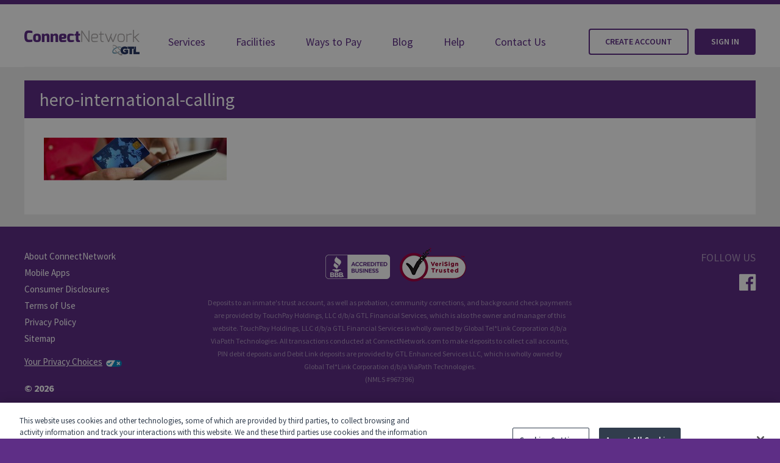

--- FILE ---
content_type: text/html; charset=UTF-8
request_url: https://web.connectnetwork.com/mobile-apps/hero-international-calling/
body_size: 18702
content:
<!DOCTYPE html>
<!--[if IE 7]> <html class="lt-ie9 lt-ie8" lang="en"> <![endif]-->
<!--[if IE 8]> <html class="lt-ie9"lang="en"> <![endif]-->
<!--[if gt IE 8]><!--> <html lang="en"> <!--<![endif]-->
<head>
    <meta charset="utf-8" />
    <meta name="viewport" content="width=device-width, initial-scale=1"/>
    <meta property="og:image" content="https://web.connectnetwork.com/wp-content/uploads/2017/11/gtl-logo-2017.gif"/>
	<!-- OneTrust Cookies Consent Notice start for connectnetwork.com -->
	<script src="https://cdn.cookielaw.org/scripttemplates/otSDKStub.js" type="4b9c1548ed46be8e872be897-text/javascript" charset="UTF-8" data-domain-script="019a9d87-0e3b-7660-b3d1-1fa035713a80-test"></script>
	<script type="4b9c1548ed46be8e872be897-text/javascript">
	function OptanonWrapper() { }
	</script>
	<!-- OneTrust Cookies Consent Notice end for connectnetwork.com -->
    
    <!--[if lt IE 9]>
    <script src="https://web.connectnetwork.com/wp-content/themes/iron-framework-child/js/html5.js"></script>
    <![endif]-->
	<link href='https://fonts.googleapis.com/css?family=Source+Sans+Pro:100,200,400,600,700|Exo+2:100,200,500,600,800' rel='stylesheet' type='text/css'>
	<meta name='robots' content='index, follow, max-image-preview:large, max-snippet:-1, max-video-preview:-1' />
<link rel="alternate" hreflang="en-us" href="https://web.connectnetwork.com/mobile-apps/hero-international-calling/" />
<link rel="alternate" hreflang="x-default" href="https://web.connectnetwork.com/mobile-apps/hero-international-calling/" />

<!-- Social Warfare v4.5.6 https://warfareplugins.com - BEGINNING OF OUTPUT -->
<style>
	@font-face {
		font-family: "sw-icon-font";
		src:url("https://web.connectnetwork.com/wp-content/plugins/social-warfare/assets/fonts/sw-icon-font.eot?ver=4.5.6");
		src:url("https://web.connectnetwork.com/wp-content/plugins/social-warfare/assets/fonts/sw-icon-font.eot?ver=4.5.6#iefix") format("embedded-opentype"),
		url("https://web.connectnetwork.com/wp-content/plugins/social-warfare/assets/fonts/sw-icon-font.woff?ver=4.5.6") format("woff"),
		url("https://web.connectnetwork.com/wp-content/plugins/social-warfare/assets/fonts/sw-icon-font.ttf?ver=4.5.6") format("truetype"),
		url("https://web.connectnetwork.com/wp-content/plugins/social-warfare/assets/fonts/sw-icon-font.svg?ver=4.5.6#1445203416") format("svg");
		font-weight: normal;
		font-style: normal;
		font-display:block;
	}
</style>
<!-- Social Warfare v4.5.6 https://warfareplugins.com - END OF OUTPUT -->


	<!-- This site is optimized with the Yoast SEO plugin v20.0 - https://yoast.com/wordpress/plugins/seo/ -->
	<title>hero-international-calling | ConnectNetwork</title>
	<link rel="canonical" href="https://web.connectnetwork.com/mobile-apps/hero-international-calling/" />
	<meta property="og:locale" content="en_US" />
	<meta property="og:type" content="article" />
	<meta property="og:title" content="hero-international-calling | ConnectNetwork" />
	<meta property="og:url" content="https://web.connectnetwork.com/mobile-apps/hero-international-calling/" />
	<meta property="og:site_name" content="ConnectNetwork" />
	<meta property="article:publisher" content="https://www.facebook.com/GTLconnect/" />
	<meta property="og:image" content="https://web.connectnetwork.com/mobile-apps/hero-international-calling" />
	<meta property="og:image:width" content="1200" />
	<meta property="og:image:height" content="280" />
	<meta property="og:image:type" content="image/jpeg" />
	<meta name="twitter:card" content="summary_large_image" />
	<script type="application/ld+json" class="yoast-schema-graph">{"@context":"https://schema.org","@graph":[{"@type":"WebPage","@id":"https://web.connectnetwork.com/mobile-apps/hero-international-calling/","url":"https://web.connectnetwork.com/mobile-apps/hero-international-calling/","name":"hero-international-calling | ConnectNetwork","isPartOf":{"@id":"https://web.connectnetwork.com/#website"},"primaryImageOfPage":{"@id":"https://web.connectnetwork.com/mobile-apps/hero-international-calling/#primaryimage"},"image":{"@id":"https://web.connectnetwork.com/mobile-apps/hero-international-calling/#primaryimage"},"thumbnailUrl":"https://web.connectnetwork.com/wp-content/uploads/2016/04/hero-international-calling.jpg","datePublished":"2016-04-25T18:53:55+00:00","dateModified":"2016-04-25T18:53:55+00:00","breadcrumb":{"@id":"https://web.connectnetwork.com/mobile-apps/hero-international-calling/#breadcrumb"},"inLanguage":"en-US","potentialAction":[{"@type":"ReadAction","target":["https://web.connectnetwork.com/mobile-apps/hero-international-calling/"]}]},{"@type":"ImageObject","inLanguage":"en-US","@id":"https://web.connectnetwork.com/mobile-apps/hero-international-calling/#primaryimage","url":"https://web.connectnetwork.com/wp-content/uploads/2016/04/hero-international-calling.jpg","contentUrl":"https://web.connectnetwork.com/wp-content/uploads/2016/04/hero-international-calling.jpg","width":1200,"height":280},{"@type":"BreadcrumbList","@id":"https://web.connectnetwork.com/mobile-apps/hero-international-calling/#breadcrumb","itemListElement":[{"@type":"ListItem","position":1,"name":"Home","item":"https://web.connectnetwork.com/"},{"@type":"ListItem","position":2,"name":"Mobile Apps","item":"https://web.connectnetwork.com/mobile-apps/"},{"@type":"ListItem","position":3,"name":"hero-international-calling"}]},{"@type":"WebSite","@id":"https://web.connectnetwork.com/#website","url":"https://web.connectnetwork.com/","name":"ConnectNetwork","description":"Making it easier than ever to connect with your loved ones.","publisher":{"@id":"https://web.connectnetwork.com/#organization"},"potentialAction":[{"@type":"SearchAction","target":{"@type":"EntryPoint","urlTemplate":"https://web.connectnetwork.com/?s={search_term_string}"},"query-input":"required name=search_term_string"}],"inLanguage":"en-US"},{"@type":"Organization","@id":"https://web.connectnetwork.com/#organization","name":"ConnectNetwork","url":"https://web.connectnetwork.com/","logo":{"@type":"ImageObject","inLanguage":"en-US","@id":"https://web.connectnetwork.com/#/schema/logo/image/","url":"https://web.connectnetwork.com/wp-content/uploads/2016/07/logo-png.png","contentUrl":"https://web.connectnetwork.com/wp-content/uploads/2016/07/logo-png.png","width":229,"height":51,"caption":"ConnectNetwork"},"image":{"@id":"https://web.connectnetwork.com/#/schema/logo/image/"},"sameAs":["https://www.facebook.com/GTLconnect/"]}]}</script>
	<!-- / Yoast SEO plugin. -->


<link rel='dns-prefetch' href='//www.google.com' />
<link rel='dns-prefetch' href='//s.w.org' />
<script id="wpp-js" src="https://web.connectnetwork.com/wp-content/plugins/wordpress-popular-posts/assets/js/wpp.min.js?ver=7.3.3" data-sampling="1" data-sampling-rate="100" data-api-url="https://web.connectnetwork.com/wp-json/wordpress-popular-posts" data-post-id="303" data-token="e9910d7892" data-lang="0" data-debug="0" type="4b9c1548ed46be8e872be897-text/javascript"></script>
<script type="4b9c1548ed46be8e872be897-text/javascript">
window._wpemojiSettings = {"baseUrl":"https:\/\/s.w.org\/images\/core\/emoji\/14.0.0\/72x72\/","ext":".png","svgUrl":"https:\/\/s.w.org\/images\/core\/emoji\/14.0.0\/svg\/","svgExt":".svg","source":{"concatemoji":"https:\/\/web.connectnetwork.com\/wp-includes\/js\/wp-emoji-release.min.js"}};
/*! This file is auto-generated */
!function(e,a,t){var n,r,o,i=a.createElement("canvas"),p=i.getContext&&i.getContext("2d");function s(e,t){var a=String.fromCharCode,e=(p.clearRect(0,0,i.width,i.height),p.fillText(a.apply(this,e),0,0),i.toDataURL());return p.clearRect(0,0,i.width,i.height),p.fillText(a.apply(this,t),0,0),e===i.toDataURL()}function c(e){var t=a.createElement("script");t.src=e,t.defer=t.type="text/javascript",a.getElementsByTagName("head")[0].appendChild(t)}for(o=Array("flag","emoji"),t.supports={everything:!0,everythingExceptFlag:!0},r=0;r<o.length;r++)t.supports[o[r]]=function(e){if(!p||!p.fillText)return!1;switch(p.textBaseline="top",p.font="600 32px Arial",e){case"flag":return s([127987,65039,8205,9895,65039],[127987,65039,8203,9895,65039])?!1:!s([55356,56826,55356,56819],[55356,56826,8203,55356,56819])&&!s([55356,57332,56128,56423,56128,56418,56128,56421,56128,56430,56128,56423,56128,56447],[55356,57332,8203,56128,56423,8203,56128,56418,8203,56128,56421,8203,56128,56430,8203,56128,56423,8203,56128,56447]);case"emoji":return!s([129777,127995,8205,129778,127999],[129777,127995,8203,129778,127999])}return!1}(o[r]),t.supports.everything=t.supports.everything&&t.supports[o[r]],"flag"!==o[r]&&(t.supports.everythingExceptFlag=t.supports.everythingExceptFlag&&t.supports[o[r]]);t.supports.everythingExceptFlag=t.supports.everythingExceptFlag&&!t.supports.flag,t.DOMReady=!1,t.readyCallback=function(){t.DOMReady=!0},t.supports.everything||(n=function(){t.readyCallback()},a.addEventListener?(a.addEventListener("DOMContentLoaded",n,!1),e.addEventListener("load",n,!1)):(e.attachEvent("onload",n),a.attachEvent("onreadystatechange",function(){"complete"===a.readyState&&t.readyCallback()})),(e=t.source||{}).concatemoji?c(e.concatemoji):e.wpemoji&&e.twemoji&&(c(e.twemoji),c(e.wpemoji)))}(window,document,window._wpemojiSettings);
</script>
<style type="text/css">
img.wp-smiley,
img.emoji {
	display: inline !important;
	border: none !important;
	box-shadow: none !important;
	height: 1em !important;
	width: 1em !important;
	margin: 0 0.07em !important;
	vertical-align: -0.1em !important;
	background: none !important;
	padding: 0 !important;
}
</style>
	<link rel='stylesheet' id='sdm-styles-css'  href='https://web.connectnetwork.com/wp-content/plugins/simple-download-monitor/css/sdm_wp_styles.css' type='text/css' media='all' />
<link rel='stylesheet' id='social-warfare-block-css-css'  href='https://web.connectnetwork.com/wp-content/plugins/social-warfare/assets/js/post-editor/dist/blocks.style.build.css' type='text/css' media='all' />
<link rel='stylesheet' id='wp-block-library-css'  href='https://web.connectnetwork.com/wp-includes/css/dist/block-library/style.min.css' type='text/css' media='all' />
<style id='global-styles-inline-css' type='text/css'>
body{--wp--preset--color--black: #000000;--wp--preset--color--cyan-bluish-gray: #abb8c3;--wp--preset--color--white: #ffffff;--wp--preset--color--pale-pink: #f78da7;--wp--preset--color--vivid-red: #cf2e2e;--wp--preset--color--luminous-vivid-orange: #ff6900;--wp--preset--color--luminous-vivid-amber: #fcb900;--wp--preset--color--light-green-cyan: #7bdcb5;--wp--preset--color--vivid-green-cyan: #00d084;--wp--preset--color--pale-cyan-blue: #8ed1fc;--wp--preset--color--vivid-cyan-blue: #0693e3;--wp--preset--color--vivid-purple: #9b51e0;--wp--preset--gradient--vivid-cyan-blue-to-vivid-purple: linear-gradient(135deg,rgba(6,147,227,1) 0%,rgb(155,81,224) 100%);--wp--preset--gradient--light-green-cyan-to-vivid-green-cyan: linear-gradient(135deg,rgb(122,220,180) 0%,rgb(0,208,130) 100%);--wp--preset--gradient--luminous-vivid-amber-to-luminous-vivid-orange: linear-gradient(135deg,rgba(252,185,0,1) 0%,rgba(255,105,0,1) 100%);--wp--preset--gradient--luminous-vivid-orange-to-vivid-red: linear-gradient(135deg,rgba(255,105,0,1) 0%,rgb(207,46,46) 100%);--wp--preset--gradient--very-light-gray-to-cyan-bluish-gray: linear-gradient(135deg,rgb(238,238,238) 0%,rgb(169,184,195) 100%);--wp--preset--gradient--cool-to-warm-spectrum: linear-gradient(135deg,rgb(74,234,220) 0%,rgb(151,120,209) 20%,rgb(207,42,186) 40%,rgb(238,44,130) 60%,rgb(251,105,98) 80%,rgb(254,248,76) 100%);--wp--preset--gradient--blush-light-purple: linear-gradient(135deg,rgb(255,206,236) 0%,rgb(152,150,240) 100%);--wp--preset--gradient--blush-bordeaux: linear-gradient(135deg,rgb(254,205,165) 0%,rgb(254,45,45) 50%,rgb(107,0,62) 100%);--wp--preset--gradient--luminous-dusk: linear-gradient(135deg,rgb(255,203,112) 0%,rgb(199,81,192) 50%,rgb(65,88,208) 100%);--wp--preset--gradient--pale-ocean: linear-gradient(135deg,rgb(255,245,203) 0%,rgb(182,227,212) 50%,rgb(51,167,181) 100%);--wp--preset--gradient--electric-grass: linear-gradient(135deg,rgb(202,248,128) 0%,rgb(113,206,126) 100%);--wp--preset--gradient--midnight: linear-gradient(135deg,rgb(2,3,129) 0%,rgb(40,116,252) 100%);--wp--preset--duotone--dark-grayscale: url('#wp-duotone-dark-grayscale');--wp--preset--duotone--grayscale: url('#wp-duotone-grayscale');--wp--preset--duotone--purple-yellow: url('#wp-duotone-purple-yellow');--wp--preset--duotone--blue-red: url('#wp-duotone-blue-red');--wp--preset--duotone--midnight: url('#wp-duotone-midnight');--wp--preset--duotone--magenta-yellow: url('#wp-duotone-magenta-yellow');--wp--preset--duotone--purple-green: url('#wp-duotone-purple-green');--wp--preset--duotone--blue-orange: url('#wp-duotone-blue-orange');--wp--preset--font-size--small: 13px;--wp--preset--font-size--medium: 20px;--wp--preset--font-size--large: 36px;--wp--preset--font-size--x-large: 42px;}.has-black-color{color: var(--wp--preset--color--black) !important;}.has-cyan-bluish-gray-color{color: var(--wp--preset--color--cyan-bluish-gray) !important;}.has-white-color{color: var(--wp--preset--color--white) !important;}.has-pale-pink-color{color: var(--wp--preset--color--pale-pink) !important;}.has-vivid-red-color{color: var(--wp--preset--color--vivid-red) !important;}.has-luminous-vivid-orange-color{color: var(--wp--preset--color--luminous-vivid-orange) !important;}.has-luminous-vivid-amber-color{color: var(--wp--preset--color--luminous-vivid-amber) !important;}.has-light-green-cyan-color{color: var(--wp--preset--color--light-green-cyan) !important;}.has-vivid-green-cyan-color{color: var(--wp--preset--color--vivid-green-cyan) !important;}.has-pale-cyan-blue-color{color: var(--wp--preset--color--pale-cyan-blue) !important;}.has-vivid-cyan-blue-color{color: var(--wp--preset--color--vivid-cyan-blue) !important;}.has-vivid-purple-color{color: var(--wp--preset--color--vivid-purple) !important;}.has-black-background-color{background-color: var(--wp--preset--color--black) !important;}.has-cyan-bluish-gray-background-color{background-color: var(--wp--preset--color--cyan-bluish-gray) !important;}.has-white-background-color{background-color: var(--wp--preset--color--white) !important;}.has-pale-pink-background-color{background-color: var(--wp--preset--color--pale-pink) !important;}.has-vivid-red-background-color{background-color: var(--wp--preset--color--vivid-red) !important;}.has-luminous-vivid-orange-background-color{background-color: var(--wp--preset--color--luminous-vivid-orange) !important;}.has-luminous-vivid-amber-background-color{background-color: var(--wp--preset--color--luminous-vivid-amber) !important;}.has-light-green-cyan-background-color{background-color: var(--wp--preset--color--light-green-cyan) !important;}.has-vivid-green-cyan-background-color{background-color: var(--wp--preset--color--vivid-green-cyan) !important;}.has-pale-cyan-blue-background-color{background-color: var(--wp--preset--color--pale-cyan-blue) !important;}.has-vivid-cyan-blue-background-color{background-color: var(--wp--preset--color--vivid-cyan-blue) !important;}.has-vivid-purple-background-color{background-color: var(--wp--preset--color--vivid-purple) !important;}.has-black-border-color{border-color: var(--wp--preset--color--black) !important;}.has-cyan-bluish-gray-border-color{border-color: var(--wp--preset--color--cyan-bluish-gray) !important;}.has-white-border-color{border-color: var(--wp--preset--color--white) !important;}.has-pale-pink-border-color{border-color: var(--wp--preset--color--pale-pink) !important;}.has-vivid-red-border-color{border-color: var(--wp--preset--color--vivid-red) !important;}.has-luminous-vivid-orange-border-color{border-color: var(--wp--preset--color--luminous-vivid-orange) !important;}.has-luminous-vivid-amber-border-color{border-color: var(--wp--preset--color--luminous-vivid-amber) !important;}.has-light-green-cyan-border-color{border-color: var(--wp--preset--color--light-green-cyan) !important;}.has-vivid-green-cyan-border-color{border-color: var(--wp--preset--color--vivid-green-cyan) !important;}.has-pale-cyan-blue-border-color{border-color: var(--wp--preset--color--pale-cyan-blue) !important;}.has-vivid-cyan-blue-border-color{border-color: var(--wp--preset--color--vivid-cyan-blue) !important;}.has-vivid-purple-border-color{border-color: var(--wp--preset--color--vivid-purple) !important;}.has-vivid-cyan-blue-to-vivid-purple-gradient-background{background: var(--wp--preset--gradient--vivid-cyan-blue-to-vivid-purple) !important;}.has-light-green-cyan-to-vivid-green-cyan-gradient-background{background: var(--wp--preset--gradient--light-green-cyan-to-vivid-green-cyan) !important;}.has-luminous-vivid-amber-to-luminous-vivid-orange-gradient-background{background: var(--wp--preset--gradient--luminous-vivid-amber-to-luminous-vivid-orange) !important;}.has-luminous-vivid-orange-to-vivid-red-gradient-background{background: var(--wp--preset--gradient--luminous-vivid-orange-to-vivid-red) !important;}.has-very-light-gray-to-cyan-bluish-gray-gradient-background{background: var(--wp--preset--gradient--very-light-gray-to-cyan-bluish-gray) !important;}.has-cool-to-warm-spectrum-gradient-background{background: var(--wp--preset--gradient--cool-to-warm-spectrum) !important;}.has-blush-light-purple-gradient-background{background: var(--wp--preset--gradient--blush-light-purple) !important;}.has-blush-bordeaux-gradient-background{background: var(--wp--preset--gradient--blush-bordeaux) !important;}.has-luminous-dusk-gradient-background{background: var(--wp--preset--gradient--luminous-dusk) !important;}.has-pale-ocean-gradient-background{background: var(--wp--preset--gradient--pale-ocean) !important;}.has-electric-grass-gradient-background{background: var(--wp--preset--gradient--electric-grass) !important;}.has-midnight-gradient-background{background: var(--wp--preset--gradient--midnight) !important;}.has-small-font-size{font-size: var(--wp--preset--font-size--small) !important;}.has-medium-font-size{font-size: var(--wp--preset--font-size--medium) !important;}.has-large-font-size{font-size: var(--wp--preset--font-size--large) !important;}.has-x-large-font-size{font-size: var(--wp--preset--font-size--x-large) !important;}
</style>
<link rel='stylesheet' id='page-list-style-css'  href='https://web.connectnetwork.com/wp-content/plugins/page-list/css/page-list.css' type='text/css' media='all' />
<link rel='stylesheet' id='wpml-legacy-dropdown-0-css'  href='//web.connectnetwork.com/wp-content/plugins/sitepress-multilingual-cms/templates/language-switchers/legacy-dropdown/style.min.css' type='text/css' media='all' />
<style id='wpml-legacy-dropdown-0-inline-css' type='text/css'>
.wpml-ls-statics-shortcode_actions{background-color:#ffffff;}.wpml-ls-statics-shortcode_actions, .wpml-ls-statics-shortcode_actions .wpml-ls-sub-menu, .wpml-ls-statics-shortcode_actions a {border-color:#cdcdcd;}.wpml-ls-statics-shortcode_actions a {color:#444444;background-color:#ffffff;}.wpml-ls-statics-shortcode_actions a:hover,.wpml-ls-statics-shortcode_actions a:focus {color:#000000;background-color:#eeeeee;}.wpml-ls-statics-shortcode_actions .wpml-ls-current-language>a {color:#444444;background-color:#ffffff;}.wpml-ls-statics-shortcode_actions .wpml-ls-current-language:hover>a, .wpml-ls-statics-shortcode_actions .wpml-ls-current-language>a:focus {color:#000000;background-color:#eeeeee;}
</style>
<link rel='stylesheet' id='wpml-legacy-horizontal-list-0-css'  href='//web.connectnetwork.com/wp-content/plugins/sitepress-multilingual-cms/templates/language-switchers/legacy-list-horizontal/style.min.css' type='text/css' media='all' />
<style id='wpml-legacy-horizontal-list-0-inline-css' type='text/css'>
.wpml-ls-statics-footer{background-color:#ffffff;}.wpml-ls-statics-footer, .wpml-ls-statics-footer .wpml-ls-sub-menu, .wpml-ls-statics-footer a {border-color:#cdcdcd;}.wpml-ls-statics-footer a {color:#444444;background-color:#ffffff;}.wpml-ls-statics-footer a:hover,.wpml-ls-statics-footer a:focus {color:#000000;background-color:#eeeeee;}.wpml-ls-statics-footer .wpml-ls-current-language>a {color:#444444;background-color:#ffffff;}.wpml-ls-statics-footer .wpml-ls-current-language:hover>a, .wpml-ls-statics-footer .wpml-ls-current-language>a:focus {color:#000000;background-color:#eeeeee;}
</style>
<link rel='stylesheet' id='popup-maker-site-css'  href='//web.connectnetwork.com/wp-content/uploads/pum/pum-site-styles.css?generated=1674553111' type='text/css' media='all' />
<link rel='stylesheet' id='pum-avm-site-css'  href='https://web.connectnetwork.com/wp-content/plugins/popup-maker-age-verification-modals/assets/css/popup-maker-age-verification-modals-site.min.css' type='text/css' media='all' />
<link rel='stylesheet' id='social_warfare-css'  href='https://web.connectnetwork.com/wp-content/plugins/social-warfare/assets/css/style.min.css' type='text/css' media='all' />
<link rel='stylesheet' id='wordpress-popular-posts-css-css'  href='https://web.connectnetwork.com/wp-content/plugins/wordpress-popular-posts/assets/css/wpp.css' type='text/css' media='all' />
<link rel='stylesheet' id='site-css'  href='https://web.connectnetwork.com/wp-content/themes/iron-framework-child/site.css?z=780cd5' type='text/css' media='screen' />
<link rel='stylesheet' id='style-css'  href='https://web.connectnetwork.com/wp-content/themes/iron-framework-child/style.css?z=780cd3' type='text/css' media='screen' />
<link rel='stylesheet' id='ubermenu-css'  href='https://web.connectnetwork.com/wp-content/plugins/ubermenu/pro/assets/css/ubermenu.min.css' type='text/css' media='all' />
<link rel='stylesheet' id='ubermenu-font-awesome-css'  href='https://web.connectnetwork.com/wp-content/plugins/ubermenu/assets/css/fontawesome/css/font-awesome.min.css' type='text/css' media='all' />
<script type="4b9c1548ed46be8e872be897-text/javascript" src='https://web.connectnetwork.com/wp-includes/js/jquery/jquery.min.js' defer='defer' id='jquery-core-js'></script>
<script type="4b9c1548ed46be8e872be897-text/javascript" src='https://web.connectnetwork.com/wp-includes/js/jquery/jquery-migrate.min.js' defer='defer' id='jquery-migrate-js'></script>
<script type="4b9c1548ed46be8e872be897-text/javascript" id='sdm-scripts-js-extra'>
/* <![CDATA[ */
var sdm_ajax_script = {"ajaxurl":"https:\/\/web.connectnetwork.com\/wp-admin\/admin-ajax.php"};
/* ]]> */
</script>
<script type="4b9c1548ed46be8e872be897-text/javascript" src='https://web.connectnetwork.com/wp-content/plugins/simple-download-monitor/js/sdm_wp_scripts.js' defer='defer' id='sdm-scripts-js'></script>
<script type="4b9c1548ed46be8e872be897-text/javascript" src='//web.connectnetwork.com/wp-content/plugins/sitepress-multilingual-cms/templates/language-switchers/legacy-dropdown/script.min.js' defer='defer' id='wpml-legacy-dropdown-0-js'></script>
<link rel="https://api.w.org/" href="https://web.connectnetwork.com/wp-json/" /><link rel="alternate" type="application/json" href="https://web.connectnetwork.com/wp-json/wp/v2/media/303" /><link rel="alternate" type="application/json+oembed" href="https://web.connectnetwork.com/wp-json/oembed/1.0/embed?url=https%3A%2F%2Fweb.connectnetwork.com%2Fmobile-apps%2Fhero-international-calling%2F" />
<link rel="alternate" type="text/xml+oembed" href="https://web.connectnetwork.com/wp-json/oembed/1.0/embed?url=https%3A%2F%2Fweb.connectnetwork.com%2Fmobile-apps%2Fhero-international-calling%2F&#038;format=xml" />
<meta name="generator" content="WPML ver:4.5.8 stt:1,4,2;" />
<meta name="cdp-version" content="1.5.0" /><!-- HFCM by 99 Robots - Snippet # 2: Google Tag manager Head -->
<!-- Google Tag Manager -->
<script type="4b9c1548ed46be8e872be897-text/javascript">(function(w,d,s,l,i){w[l]=w[l]||[];w[l].push({'gtm.start':
new Date().getTime(),event:'gtm.js'});var f=d.getElementsByTagName(s)[0],
j=d.createElement(s),dl=l!='dataLayer'?'&l='+l:'';j.async=true;j.src=
'https://www.googletagmanager.com/gtm.js?id='+i+dl;f.parentNode.insertBefore(j,f);
})(window,document,'script','dataLayer','GTM-PHSSZBJ');</script>
<!-- End Google Tag Manager -->
<!-- /end HFCM by 99 Robots -->
<!-- HFCM by 99 Robots - Snippet # 4: Google Ads -->
<script data-ad-client="ca-pub-8133717363616745" async src="https://pagead2.googlesyndication.com/pagead/js/adsbygoogle.js" type="4b9c1548ed46be8e872be897-text/javascript"></script>
<!-- /end HFCM by 99 Robots -->
<!-- HFCM by 99 Robots - Snippet # 5: jQuery -->
<script src="https://ajax.googleapis.com/ajax/libs/jquery/3.5.1/jquery.min.js" type="4b9c1548ed46be8e872be897-text/javascript"></script>
<!-- /end HFCM by 99 Robots -->
<style id="ubermenu-custom-generated-css">
/** UberMenu Custom Menu Styles (Customizer) **/
/* main */
 .ubermenu-main.ubermenu-transition-fade .ubermenu-item .ubermenu-submenu-drop { margin-top:0; }
 .ubermenu-main .ubermenu-item-level-0 > .ubermenu-target { font-size:18px; padding-left:25px; padding-right:25px; }
 .ubermenu.ubermenu-main .ubermenu-item-level-0:hover > .ubermenu-target, .ubermenu-main .ubermenu-item-level-0.ubermenu-active > .ubermenu-target { background-color:#eeeeee; background:-webkit-gradient(linear,left top,left bottom,from(#eeeeee),to(#eeeeee)); background:-webkit-linear-gradient(top,#eeeeee,#eeeeee); background:-moz-linear-gradient(top,#eeeeee,#eeeeee); background:-ms-linear-gradient(top,#eeeeee,#eeeeee); background:-o-linear-gradient(top,#eeeeee,#eeeeee); background:linear-gradient(top,#eeeeee,#eeeeee); }
 .ubermenu-main.ubermenu-sub-indicators .ubermenu-item-level-0.ubermenu-has-submenu-drop > .ubermenu-target:not(.ubermenu-noindicator) { padding-right:40px; }
 .ubermenu-main.ubermenu-sub-indicators .ubermenu-item-level-0.ubermenu-has-submenu-drop > .ubermenu-target.ubermenu-noindicator { padding-right:25px; }
 .ubermenu-main .ubermenu-submenu.ubermenu-submenu-drop { background-color:#eeeeee; }
 .ubermenu-main .ubermenu-item-normal > .ubermenu-target,.ubermenu-main .ubermenu-submenu .ubermenu-target,.ubermenu-main .ubermenu-submenu .ubermenu-nonlink,.ubermenu-main .ubermenu-submenu .ubermenu-widget,.ubermenu-main .ubermenu-submenu .ubermenu-custom-content-padded,.ubermenu-main .ubermenu-submenu .ubermenu-retractor,.ubermenu-main .ubermenu-submenu .ubermenu-colgroup .ubermenu-column,.ubermenu-main .ubermenu-submenu.ubermenu-submenu-type-stack > .ubermenu-item-normal > .ubermenu-target,.ubermenu-main .ubermenu-submenu.ubermenu-submenu-padded { padding:10px 15px; }
 .ubermenu .ubermenu-grid-row { padding-right:10px 15px; }
 .ubermenu .ubermenu-grid-row .ubermenu-target { padding-right:0; }
 .ubermenu-main .ubermenu-submenu .ubermenu-item-header > .ubermenu-target, .ubermenu-main .ubermenu-tab > .ubermenu-target { font-size:18px; text-transform:uppercase; }
 .ubermenu-main .ubermenu-submenu .ubermenu-item-header > .ubermenu-target { color:#ffffff; background-color:#5e2e86; }
 .ubermenu-main .ubermenu-item-normal > .ubermenu-target { color:#5e2e86; font-size:17px; }
 .ubermenu-main .ubermenu-target > .ubermenu-target-description { font-size:13px; }
 .ubermenu-main .ubermenu-target > .ubermenu-target-description, .ubermenu-main .ubermenu-submenu .ubermenu-target > .ubermenu-target-description { color:#616161; }
 .ubermenu-main .ubermenu-submenu .ubermenu-divider > hr { border-top-color:#d0d0d0; }


/** UberMenu Custom Menu Item Styles (Menu Item Settings) **/
/* 5070 */   .ubermenu .ubermenu-active > .ubermenu-submenu.ubermenu-submenu-id-5070, .ubermenu .ubermenu-in-transition > .ubermenu-submenu.ubermenu-submenu-id-5070 { padding:0 0 50px 0; }

/* Status: Loaded from Transient */

</style>            <style id="wpp-loading-animation-styles">@-webkit-keyframes bgslide{from{background-position-x:0}to{background-position-x:-200%}}@keyframes bgslide{from{background-position-x:0}to{background-position-x:-200%}}.wpp-widget-block-placeholder,.wpp-shortcode-placeholder{margin:0 auto;width:60px;height:3px;background:#dd3737;background:linear-gradient(90deg,#dd3737 0%,#571313 10%,#dd3737 100%);background-size:200% auto;border-radius:3px;-webkit-animation:bgslide 1s infinite linear;animation:bgslide 1s infinite linear}</style>
            <meta name="generator" content="Powered by WPBakery Page Builder - drag and drop page builder for WordPress."/>
<link rel="icon" href="https://web.connectnetwork.com/wp-content/uploads/2016/06/cnfavicon.png" sizes="32x32" />
<link rel="icon" href="https://web.connectnetwork.com/wp-content/uploads/2016/06/cnfavicon.png" sizes="192x192" />
<link rel="apple-touch-icon" href="https://web.connectnetwork.com/wp-content/uploads/2016/06/cnfavicon.png" />
<meta name="msapplication-TileImage" content="https://web.connectnetwork.com/wp-content/uploads/2016/06/cnfavicon.png" />
		<style type="text/css" id="wp-custom-css">
			body .gform_wrapper .gform_footer {
	text-align:left !important;
}

#slider_10352 {
    margin-top: -128px;
    margin-bottom: -111px;
}

.owl-dots {
	display:none !important;
	visibility:hidden;
}



@media only screen and (max-width: 768px) {
    #slider_10352 {
        margin-top: -79px;
    }

    #quote_row {
        margin-top: 0;
    }
}

body.postid-2672 div.fac-content > h3 {
	font-size: 20px;
	font-style: italic;
}

.page-id-173 .right-sidebar,
.page-id-173 .main-entry,
.page-id-415 .right-sidebar,
.page-id-415 .main-entry {
	min-height: initial !important;
}

body #ot-sdk-btn.ot-sdk-show-settings {
	    padding: 0;
    border: 0;
    background: transparent;
    text-decoration: underline;
    margin-top: 16px;
    font-size: 15px;
    font-family: 'Source Sans Pro', Arial, Helvetica, sans-serif;
	padding-right: 32px;
	position: relative;
}
body #ot-sdk-btn.ot-sdk-show-settings::after {
	content: "";
    position: absolute;
    width: 26px;
    height: 12px;
    top: 60%;
    transform: translateY(-50%);
    right: 0;
    background-image: url("https://web.connectnetwork.com/wp-content/uploads/2025/11/privacy-tick.png");
    background-size: contain;
    background-repeat: no-repeat;
    background-position: center;
}
body #ot-sdk-btn.ot-sdk-show-settings:hover {
	background: transparent;
}
.ot-pc-logo img {
	opacity: 0;
}
#onetrust-pc-sdk .ot-pc-logo {
	    background-image: url(https://web.connectnetwork.com/wp-content/uploads/2017/11/gtl-logo-2017.gif);
}
		</style>
		<noscript><style> .wpb_animate_when_almost_visible { opacity: 1; }</style></noscript>	<style>
@media handheld, only screen and (max-width: 414px) {
header .site-cta {
	clear: both;
	float: none;	
}
}
</style>
<meta name="apple-itunes-app" content="app-id=945415587">


<!-- Google Analytics -->
<script type="4b9c1548ed46be8e872be897-text/javascript">
  (function(i,s,o,g,r,a,m){i['GoogleAnalyticsObject']=r;i[r]=i[r]||function(){
  (i[r].q=i[r].q||[]).push(arguments)},i[r].l=1*new Date();a=s.createElement(o),
  m=s.getElementsByTagName(o)[0];a.async=1;a.src=g;m.parentNode.insertBefore(a,m)
  })(window,document,'script','https://www.google-analytics.com/analytics.js','ga');
  ga('create', 'UA-9788052-9', 'auto');
    ga('send', 'pageview');

</script>
	
<!-- Global site tag (gtag.js) - Google Analytics -->
<script async src="https://www.googletagmanager.com/gtag/js?id=G-ENEC2GG18H" type="4b9c1548ed46be8e872be897-text/javascript"></script>
<script type="4b9c1548ed46be8e872be897-text/javascript">
  window.dataLayer = window.dataLayer || [];
  function gtag(){dataLayer.push(arguments);}
  gtag('js', new Date());

  gtag('config', 'G-ENEC2GG18H');
</script>

	<script type="4b9c1548ed46be8e872be897-text/javascript">
		function ageCalculator(birthdate) {
			var userinput = birthdate ?? null;
			if (!userinput) {
				return 0;
			}
			
			var dob = new Date(userinput);
			if(userinput==null || userinput=='') {
			  return false; 
			} else {
				var month_diff = Date.now() - dob.getTime();
				var age_dt = new Date(month_diff); 
				var year = age_dt.getUTCFullYear();
				var age = Math.abs(year - 1970);
				return age;
			}
		}
			
		$(document).ready(function() {
			$('button.age-enter').on('click', function(event) {
				var birthdate = $('input[name="birthdate"]').val();
				var age = ageCalculator(birthdate);
				if (age >= 18) {
					setCookie('pum-8724', true);
				} else {
					console.log('in valid age' + age);
				}
			});
		});
	</script>
	


</head>
<!-- End Google Analytics -->
<body class="attachment attachment-template-default attachmentid-303 attachment-jpeg  wpb-js-composer js-comp-ver-6.10.0 vc_responsive">
	<div id="fb-root"></div>
<script type="4b9c1548ed46be8e872be897-text/javascript">(function(d, s, id) {
  var js, fjs = d.getElementsByTagName(s)[0];
  if (d.getElementById(id)) return;
  js = d.createElement(s); js.id = id;
  js.src = "//connect.facebook.net/en_US/sdk.js#xfbml=1&version=v2.5";
  fjs.parentNode.insertBefore(js, fjs);
}(document, 'script', 'facebook-jssdk'));</script>
	<div class="sticky-header-height"></div>
	<header class="row">
		<div class="container cf">
			<div class="site-logo-wrapper">
				<div class="logo">
<a href="https://web.connectnetwork.com">
<img class="no-mobile"
height="103px" 
width="189px" 
src="https://web.connectnetwork.com/wp-content/uploads/2017/11/gtl-logo-2017.gif" alt="ConnectNetwork" 
/>
<img class="mobile-only" width="189" height="42" src="https://web.connectnetwork.com/wp-content/themes/iron-framework-child/images/gtl-logo-2017-mobile.gif" alt="ConnectNetwork" />
</a>
</div>				<div class="mobile-btn 1969"></div>
			</div>
			<nav class="main-menu-wrapper">
								
<!-- UberMenu [Configuration:main] [Theme Loc:uber_main_menu] [Integration:api] -->
<!-- [UberMenu Responsive Toggle Disabled] --> <nav id="ubermenu-main-5-uber_main_menu-2" class="ubermenu ubermenu-nojs ubermenu-main ubermenu-menu-5 ubermenu-loc-uber_main_menu ubermenu-responsive ubermenu-responsive-single-column ubermenu-responsive-single-column-subs ubermenu-responsive-default ubermenu-responsive-nocollapse ubermenu-horizontal ubermenu-transition-fade ubermenu-trigger-hover_intent ubermenu-skin-none  ubermenu-bar-align-full ubermenu-items-align-left ubermenu-disable-submenu-scroll ubermenu-retractors-responsive"><ul id="ubermenu-nav-main-5-uber_main_menu" class="ubermenu-nav"><li id="menu-item-5059" class="ubermenu-item ubermenu-item-type-custom ubermenu-item-object-custom ubermenu-item-has-children ubermenu-advanced-sub ubermenu-item-5059 ubermenu-item-level-0 ubermenu-column ubermenu-column-auto ubermenu-has-submenu-drop ubermenu-has-submenu-mega" ><a class="ubermenu-target ubermenu-item-layout-default ubermenu-item-layout-text_only" href="#" tabindex="0"><span class="ubermenu-target-title ubermenu-target-text">Services</span></a><div  class="ubermenu-submenu ubermenu-submenu-id-5059 ubermenu-submenu-type-auto ubermenu-submenu-type-mega ubermenu-submenu-drop ubermenu-submenu-align-full_width"  ><ul class="ubermenu-row ubermenu-row-id-5073 ubermenu-autoclear "><li class="  ubermenu-item ubermenu-item-type-custom ubermenu-item-object-ubermenu-custom ubermenu-item-has-children ubermenu-item-5067 ubermenu-item-level-2 ubermenu-column ubermenu-column-1-2 ubermenu-has-submenu-stack ubermenu-item-type-column ubermenu-column-id-5067"><ul  class="ubermenu-submenu ubermenu-submenu-id-5067 ubermenu-submenu-type-stack"  ><li id="menu-item-5070" class="ubermenu-item ubermenu-item-type-post_type ubermenu-item-object-page ubermenu-item-has-children ubermenu-item-5070 ubermenu-item-header ubermenu-item-level-3 ubermenu-column ubermenu-column-auto ubermenu-has-submenu-stack" ><a class="ubermenu-target ubermenu-item-layout-default ubermenu-item-layout-text_only" href="https://web.connectnetwork.com/communications/"><span class="ubermenu-target-title ubermenu-target-text">Communications</span></a><ul  class="ubermenu-submenu ubermenu-submenu-id-5070 ubermenu-submenu-type-auto ubermenu-submenu-type-stack"  ><li id="menu-item-5090" class="ubermenu-item ubermenu-item-type-custom ubermenu-item-object-ubermenu-custom ubermenu-item-has-children ubermenu-item-5090 ubermenu-item-auto ubermenu-item-normal ubermenu-item-level-4 ubermenu-column ubermenu-column-1-2 ubermenu-has-submenu-stack" ><div class="ubermenu-content-block ubermenu-custom-content ubermenu-custom-content-padded">PHONE</div><ul  class="ubermenu-submenu ubermenu-submenu-id-5090 ubermenu-submenu-type-auto ubermenu-submenu-type-stack"  ><li class="ubermenu-divider"><hr/></li><li id="menu-item-5092" class="ubermenu-item ubermenu-item-type-post_type ubermenu-item-object-page ubermenu-item-5092 ubermenu-item-auto ubermenu-item-normal ubermenu-item-level-5 ubermenu-column ubermenu-column-auto" ><a class="ubermenu-target ubermenu-item-layout-default ubermenu-item-layout-text_only" href="https://web.connectnetwork.com/communications/advancepay/"><span class="ubermenu-target-title ubermenu-target-text">AdvancePay</span><span class="ubermenu-target-divider"> – </span><span class="ubermenu-target-description ubermenu-target-text">A prepaid phone account set up by family or friends to receive inmate calls</span></a></li><li id="menu-item-5093" class="ubermenu-item ubermenu-item-type-post_type ubermenu-item-object-page ubermenu-item-5093 ubermenu-item-auto ubermenu-item-normal ubermenu-item-level-5 ubermenu-column ubermenu-column-auto" ><a class="ubermenu-target ubermenu-item-layout-default ubermenu-item-layout-text_only" href="https://web.connectnetwork.com/communications/pin-debit/"><span class="ubermenu-target-title ubermenu-target-text">PIN Debit</span><span class="ubermenu-target-divider"> – </span><span class="ubermenu-target-description ubermenu-target-text">An inmate phone account you can deposit funds into</span></a></li><li id="menu-item-5094" class="ubermenu-item ubermenu-item-type-post_type ubermenu-item-object-page ubermenu-item-5094 ubermenu-item-auto ubermenu-item-normal ubermenu-item-level-5 ubermenu-column ubermenu-column-auto" ><a class="ubermenu-target ubermenu-item-layout-default ubermenu-item-layout-text_only" href="https://web.connectnetwork.com/communications/inmate-voicemail/"><span class="ubermenu-target-title ubermenu-target-text">Inmate Voicemail</span><span class="ubermenu-target-divider"> – </span><span class="ubermenu-target-description ubermenu-target-text">Record secure voicemails for your inmate 24/7</span></a></li></ul></li><li id="menu-item-5091" class="ubermenu-item ubermenu-item-type-custom ubermenu-item-object-ubermenu-custom ubermenu-item-has-children ubermenu-item-5091 ubermenu-item-auto ubermenu-item-normal ubermenu-item-level-4 ubermenu-column ubermenu-column-1-2 ubermenu-has-submenu-stack" ><div class="ubermenu-content-block ubermenu-custom-content ubermenu-custom-content-padded">VISITATION</div><ul  class="ubermenu-submenu ubermenu-submenu-id-5091 ubermenu-submenu-type-auto ubermenu-submenu-type-stack"  ><li class="ubermenu-divider"><hr/></li><li id="menu-item-5095" class="ubermenu-item ubermenu-item-type-post_type ubermenu-item-object-page ubermenu-item-5095 ubermenu-item-auto ubermenu-item-normal ubermenu-item-level-5 ubermenu-column ubermenu-column-auto" ><a class="ubermenu-target ubermenu-item-layout-default ubermenu-item-layout-text_only" href="https://web.connectnetwork.com/communications/video-visitation/"><span class="ubermenu-target-title ubermenu-target-text">Video Visitation</span><span class="ubermenu-target-divider"> – </span><span class="ubermenu-target-description ubermenu-target-text">Visit with your inmate via video at home or at a facility</span></a></li><li id="menu-item-5096" class="ubermenu-item ubermenu-item-type-post_type ubermenu-item-object-page ubermenu-item-5096 ubermenu-item-auto ubermenu-item-normal ubermenu-item-level-5 ubermenu-column ubermenu-column-auto" ><a class="ubermenu-target ubermenu-item-layout-default ubermenu-item-layout-text_only" href="https://web.connectnetwork.com/communications/visitation-scheduling/"><span class="ubermenu-target-title ubermenu-target-text">Visitation Scheduling</span><span class="ubermenu-target-divider"> – </span><span class="ubermenu-target-description ubermenu-target-text">Schedule a video visit or facility visit with your inmate</span></a></li><li id="menu-item-5097" class="ubermenu-item ubermenu-item-type-post_type ubermenu-item-object-page ubermenu-item-5097 ubermenu-item-auto ubermenu-item-normal ubermenu-item-level-5 ubermenu-column ubermenu-column-auto" ><a class="ubermenu-target ubermenu-item-layout-default ubermenu-item-layout-text_only" href="https://web.connectnetwork.com/communications/visitation-fee/"><span class="ubermenu-target-title ubermenu-target-text">Visitation Fee</span><span class="ubermenu-target-divider"> – </span><span class="ubermenu-target-description ubermenu-target-text">Easily pay for facility-required background check fees</span></a></li></ul></li><li id="menu-item-5098" class="clear ubermenu-item ubermenu-item-type-custom ubermenu-item-object-ubermenu-custom ubermenu-item-has-children ubermenu-item-5098 ubermenu-item-auto ubermenu-item-normal ubermenu-item-level-4 ubermenu-column ubermenu-column-1-2 ubermenu-has-submenu-stack" ><div class="ubermenu-content-block ubermenu-custom-content ubermenu-custom-content-padded">MESSAGING</div><ul  class="ubermenu-submenu ubermenu-submenu-id-5098 ubermenu-submenu-type-auto ubermenu-submenu-type-stack"  ><li class="ubermenu-divider"><hr/></li><li id="menu-item-5102" class="ubermenu-item ubermenu-item-type-post_type ubermenu-item-object-page ubermenu-item-5102 ubermenu-item-auto ubermenu-item-normal ubermenu-item-level-5 ubermenu-column ubermenu-column-auto" ><a class="ubermenu-target ubermenu-item-layout-default ubermenu-item-layout-text_only" href="https://web.connectnetwork.com/communications/messaging/"><span class="ubermenu-target-title ubermenu-target-text">Messaging</span><span class="ubermenu-target-divider"> – </span><span class="ubermenu-target-description ubermenu-target-text">Stay in touch with inmates by sending electronic messages</span></a></li><li id="menu-item-5103" class="ubermenu-item ubermenu-item-type-post_type ubermenu-item-object-page ubermenu-item-5103 ubermenu-item-auto ubermenu-item-normal ubermenu-item-level-5 ubermenu-column ubermenu-column-auto" ><a class="ubermenu-target ubermenu-item-layout-default ubermenu-item-layout-text_only" href="https://web.connectnetwork.com/communications/messaging/photo-video-attachments/"><span class="ubermenu-target-title ubermenu-target-text">Photo &#038; Video Attachments</span><span class="ubermenu-target-divider"> – </span><span class="ubermenu-target-description ubermenu-target-text">Share special moments with inmates by sending a photo or video</span></a></li></ul></li><li id="menu-item-5099" class="ubermenu-item ubermenu-item-type-custom ubermenu-item-object-custom ubermenu-item-5099 ubermenu-item-auto ubermenu-item-normal ubermenu-item-level-4 ubermenu-column ubermenu-column-1-2 ubermenu-hide-mobile" ><a class="ubermenu-target ubermenu-target-with-image ubermenu-item-layout-image_only" href="/communications/messaging/"><img class="ubermenu-image ubermenu-image-size-full" src="https://web.connectnetwork.com/wp-content/uploads/2017/11/ubermenu-img1.jpg" srcset="https://web.connectnetwork.com/wp-content/uploads/2017/11/ubermenu-img1.jpg 260w, https://web.connectnetwork.com/wp-content/uploads/2017/11/ubermenu-img1-190x117.jpg 190w" sizes="(max-width: 260px) 100vw, 260px" width="260" height="160" alt="ubermenu-img1"  /></a></li></ul></li></ul></li><li class="  ubermenu-item ubermenu-item-type-custom ubermenu-item-object-ubermenu-custom ubermenu-item-has-children ubermenu-item-5068 ubermenu-item-level-2 ubermenu-column ubermenu-column-1-4 ubermenu-has-submenu-stack ubermenu-item-type-column ubermenu-column-id-5068"><ul  class="ubermenu-submenu ubermenu-submenu-id-5068 ubermenu-submenu-type-stack"  ><li id="menu-item-5071" class="ubermenu-item ubermenu-item-type-post_type ubermenu-item-object-page ubermenu-item-has-children ubermenu-item-5071 ubermenu-item-header ubermenu-item-level-3 ubermenu-column ubermenu-column-auto ubermenu-has-submenu-stack" ><a class="ubermenu-target ubermenu-item-layout-default ubermenu-item-layout-text_only" href="https://web.connectnetwork.com/payments-support/"><span class="ubermenu-target-title ubermenu-target-text">Payments &#038; Support</span></a><ul  class="ubermenu-submenu ubermenu-submenu-id-5071 ubermenu-submenu-type-auto ubermenu-submenu-type-stack"  ><li id="menu-item-5104" class="ubermenu-item ubermenu-item-type-post_type ubermenu-item-object-page ubermenu-item-5104 ubermenu-item-auto ubermenu-item-normal ubermenu-item-level-4 ubermenu-column ubermenu-column-auto" ><a class="ubermenu-target ubermenu-item-layout-default ubermenu-item-layout-text_only" href="https://web.connectnetwork.com/payments-support/trust-fund/"><span class="ubermenu-target-title ubermenu-target-text">Trust Fund</span><span class="ubermenu-target-divider"> – </span><span class="ubermenu-target-description ubermenu-target-text">An inmate’s commissary account used for a variety of items</span></a></li><li id="menu-item-5105" class="ubermenu-item ubermenu-item-type-post_type ubermenu-item-object-page ubermenu-item-5105 ubermenu-item-auto ubermenu-item-normal ubermenu-item-level-4 ubermenu-column ubermenu-column-auto" ><a class="ubermenu-target ubermenu-item-layout-default ubermenu-item-layout-text_only" href="https://web.connectnetwork.com/payments-support/debit-link/"><span class="ubermenu-target-title ubermenu-target-text">Debit Link</span><span class="ubermenu-target-divider"> – </span><span class="ubermenu-target-description ubermenu-target-text">An inmate account used to pay for tablet-related content and services</span></a></li><li id="menu-item-5106" class="ubermenu-item ubermenu-item-type-post_type ubermenu-item-object-page ubermenu-item-5106 ubermenu-item-auto ubermenu-item-normal ubermenu-item-level-4 ubermenu-column ubermenu-column-auto" ><a class="ubermenu-target ubermenu-item-layout-default ubermenu-item-layout-text_only" href="https://web.connectnetwork.com/community-corrections/"><span class="ubermenu-target-title ubermenu-target-text">Community Corrections</span><span class="ubermenu-target-divider"> – </span><span class="ubermenu-target-description ubermenu-target-text">Payment options for electronic monitoring, parole, restitution, community supervision and other fees</span></a></li></ul></li></ul></li><li class="  ubermenu-item ubermenu-item-type-custom ubermenu-item-object-ubermenu-custom ubermenu-item-has-children ubermenu-item-5069 ubermenu-item-level-2 ubermenu-column ubermenu-column-1-4 ubermenu-has-submenu-stack ubermenu-item-type-column ubermenu-column-id-5069"><ul  class="ubermenu-submenu ubermenu-submenu-id-5069 ubermenu-submenu-type-stack"  ><li id="menu-item-5072" class="ubermenu-item ubermenu-item-type-post_type ubermenu-item-object-page ubermenu-item-has-children ubermenu-item-5072 ubermenu-item-header ubermenu-item-level-3 ubermenu-column ubermenu-column-auto ubermenu-has-submenu-stack" ><a class="ubermenu-target ubermenu-item-layout-default ubermenu-item-layout-text_only" href="https://web.connectnetwork.com/inmate-devices-content/"><span class="ubermenu-target-title ubermenu-target-text">Inmate Devices &#038; Content</span></a><ul  class="ubermenu-submenu ubermenu-submenu-id-5072 ubermenu-submenu-type-auto ubermenu-submenu-type-stack"  ><li id="menu-item-5107" class="ubermenu-item ubermenu-item-type-post_type ubermenu-item-object-page ubermenu-item-5107 ubermenu-item-auto ubermenu-item-normal ubermenu-item-level-4 ubermenu-column ubermenu-column-auto" ><a class="ubermenu-target ubermenu-item-layout-default ubermenu-item-layout-text_only" href="https://web.connectnetwork.com/inmate-devices-content/education/"><span class="ubermenu-target-title ubermenu-target-text">Education</span><span class="ubermenu-target-divider"> – </span><span class="ubermenu-target-description ubermenu-target-text">Help inmates learn with courses, modules, videos and other educational materials</span></a></li><li id="menu-item-5108" class="ubermenu-item ubermenu-item-type-post_type ubermenu-item-object-page ubermenu-item-5108 ubermenu-item-auto ubermenu-item-normal ubermenu-item-level-4 ubermenu-column ubermenu-column-auto" ><a class="ubermenu-target ubermenu-item-layout-default ubermenu-item-layout-text_only" href="https://web.connectnetwork.com/inmate-devices-content/streaming-music/"><span class="ubermenu-target-title ubermenu-target-text">Streaming Music</span><span class="ubermenu-target-divider"> – </span><span class="ubermenu-target-description ubermenu-target-text">Unlimited listening enjoyment with a music library of rock, pop, rap, country and more</span></a></li><li id="menu-item-5109" class="ubermenu-item ubermenu-item-type-post_type ubermenu-item-object-page ubermenu-item-5109 ubermenu-item-auto ubermenu-item-normal ubermenu-item-level-4 ubermenu-column ubermenu-column-auto" ><a class="ubermenu-target ubermenu-item-layout-default ubermenu-item-layout-text_only" href="https://web.connectnetwork.com/inmate-devices-content/game-center/"><span class="ubermenu-target-title ubermenu-target-text">Game Center</span><span class="ubermenu-target-divider"> – </span><span class="ubermenu-target-description ubermenu-target-text">Fun and entertainment for inmates to play popular games and puzzles</span></a></li><li id="menu-item-5110" class="ubermenu-item ubermenu-item-type-post_type ubermenu-item-object-page ubermenu-item-5110 ubermenu-item-auto ubermenu-item-normal ubermenu-item-level-4 ubermenu-column ubermenu-column-auto" ><a class="ubermenu-target ubermenu-item-layout-default ubermenu-item-layout-text_only" href="https://web.connectnetwork.com/inmate-devices-content/newsfeed/"><span class="ubermenu-target-title ubermenu-target-text">Newsfeed</span><span class="ubermenu-target-divider"> – </span><span class="ubermenu-target-description ubermenu-target-text">Keep inmates informed with access to popular and current real-time news stories</span></a></li><li id="menu-item-5111" class="ubermenu-item ubermenu-item-type-post_type ubermenu-item-object-page ubermenu-item-5111 ubermenu-item-auto ubermenu-item-normal ubermenu-item-level-4 ubermenu-column ubermenu-column-auto" ><a class="ubermenu-target ubermenu-item-layout-default ubermenu-item-layout-text_only" href="https://web.connectnetwork.com/inmate-devices-content/ebooks/"><span class="ubermenu-target-title ubermenu-target-text">eBooks</span><span class="ubermenu-target-divider"> – </span><span class="ubermenu-target-description ubermenu-target-text">A robust library of ebooks with thousands of titles to educate and entertain</span></a></li><li id="menu-item-5112" class="ubermenu-item ubermenu-item-type-post_type ubermenu-item-object-page ubermenu-item-5112 ubermenu-item-auto ubermenu-item-normal ubermenu-item-level-4 ubermenu-column ubermenu-column-auto" ><a class="ubermenu-target ubermenu-item-layout-default ubermenu-item-layout-text_only" href="https://web.connectnetwork.com/inmate-devices-content/fm-radio/"><span class="ubermenu-target-title ubermenu-target-text">FM Radio</span><span class="ubermenu-target-divider"> – </span><span class="ubermenu-target-description ubermenu-target-text">Easy access for listening to streaming local news, talk radio and music</span></a></li><li id="menu-item-5113" class="ubermenu-item ubermenu-item-type-post_type ubermenu-item-object-page ubermenu-item-5113 ubermenu-item-auto ubermenu-item-normal ubermenu-item-level-4 ubermenu-column ubermenu-column-auto" ><a class="ubermenu-target ubermenu-item-layout-default ubermenu-item-layout-text_only" href="https://web.connectnetwork.com/inmate-devices-content/tv-audio/"><span class="ubermenu-target-title ubermenu-target-text">TV Audio</span><span class="ubermenu-target-divider"> – </span><span class="ubermenu-target-description ubermenu-target-text">Audio service for inmates to listen to TV channels broadcasted in facilities</span></a></li></ul></li></ul></li></ul></div></li><li id="menu-item-5060" class="ubermenu-item ubermenu-item-type-post_type ubermenu-item-object-page ubermenu-item-5060 ubermenu-item-level-0 ubermenu-column ubermenu-column-auto" ><a class="ubermenu-target ubermenu-item-layout-default ubermenu-item-layout-text_only" href="https://web.connectnetwork.com/facilities-list/" tabindex="0"><span class="ubermenu-target-title ubermenu-target-text">Facilities</span></a></li><li id="menu-item-5061" class="ubermenu-item ubermenu-item-type-post_type ubermenu-item-object-page ubermenu-item-5061 ubermenu-item-level-0 ubermenu-column ubermenu-column-auto" ><a class="ubermenu-target ubermenu-item-layout-default ubermenu-item-layout-text_only" href="https://web.connectnetwork.com/payment-options/" tabindex="0"><span class="ubermenu-target-title ubermenu-target-text">Ways to Pay</span></a></li><li id="menu-item-5062" class="ubermenu-item ubermenu-item-type-post_type ubermenu-item-object-page ubermenu-item-5062 ubermenu-item-level-0 ubermenu-column ubermenu-column-auto" ><a class="ubermenu-target ubermenu-item-layout-default ubermenu-item-layout-text_only" href="https://web.connectnetwork.com/blog/" tabindex="0"><span class="ubermenu-target-title ubermenu-target-text">Blog</span></a></li><li id="menu-item-5063" class="ubermenu-item ubermenu-item-type-post_type ubermenu-item-object-page ubermenu-item-has-children ubermenu-advanced-sub ubermenu-item-5063 ubermenu-item-level-0 ubermenu-column ubermenu-column-auto ubermenu-has-submenu-drop ubermenu-has-submenu-mega" ><a class="ubermenu-target ubermenu-item-layout-default ubermenu-item-layout-text_only" href="https://web.connectnetwork.com/help/" tabindex="0"><span class="ubermenu-target-title ubermenu-target-text">Help</span></a><div  class="ubermenu-submenu ubermenu-submenu-id-5063 ubermenu-submenu-type-auto ubermenu-submenu-type-mega ubermenu-submenu-drop ubermenu-submenu-align-full_width"  ><ul class="ubermenu-row ubermenu-row-id-5796 ubermenu-autoclear "><li class="  ubermenu-item ubermenu-item-type-custom ubermenu-item-object-ubermenu-custom ubermenu-item-5797 ubermenu-item-level-2 ubermenu-column ubermenu-column-auto ubermenu-item-type-column ubermenu-column-id-5797"></li><li class="  ubermenu-item ubermenu-item-type-custom ubermenu-item-object-ubermenu-custom ubermenu-item-has-children ubermenu-item-5795 ubermenu-item-level-2 ubermenu-column ubermenu-column-auto ubermenu-has-submenu-stack ubermenu-item-type-column ubermenu-column-id-5795"><ul  class="ubermenu-submenu ubermenu-submenu-id-5795 ubermenu-submenu-type-stack"  ><li id="menu-item-9183" class="ubermenu-item ubermenu-item-type-custom ubermenu-item-object-custom ubermenu-item-9183 ubermenu-item-auto ubermenu-item-normal ubermenu-item-level-3 ubermenu-column ubermenu-column-auto" ><a class="ubermenu-target ubermenu-item-layout-default ubermenu-item-layout-text_only" href="https://gtlprod.service-now.com/faf?id=faf_redirect"><span class="ubermenu-target-title ubermenu-target-text">Help Center</span><span class="ubermenu-target-divider"> – </span><span class="ubermenu-target-description ubermenu-target-text">Provides Friends and Family with a variety of support features, including live chat with customer service, submitting support tickets, and keyword content searches.</span></a></li><li id="menu-item-5793" class="ubermenu-item ubermenu-item-type-custom ubermenu-item-object-custom ubermenu-item-5793 ubermenu-item-auto ubermenu-item-normal ubermenu-item-level-3 ubermenu-column ubermenu-column-auto" ><a class="ubermenu-target ubermenu-item-layout-default ubermenu-item-layout-text_only" href="https://web.connectnetwork.com/help/#faq-intro"><span class="ubermenu-target-title ubermenu-target-text">FAQs</span></a></li><li id="menu-item-5792" class="ubermenu-item ubermenu-item-type-custom ubermenu-item-object-custom ubermenu-item-5792 ubermenu-item-auto ubermenu-item-normal ubermenu-item-level-3 ubermenu-column ubermenu-column-auto" ><a class="ubermenu-target ubermenu-item-layout-default ubermenu-item-layout-text_only" href="https://web.connectnetwork.com/help/#how-to"><span class="ubermenu-target-title ubermenu-target-text">How-to Instructions</span></a></li></ul></li></ul></div></li><li id="menu-item-5064" class="ubermenu-item ubermenu-item-type-post_type ubermenu-item-object-page ubermenu-item-5064 ubermenu-item-level-0 ubermenu-column ubermenu-column-auto" ><a class="ubermenu-target ubermenu-item-layout-default ubermenu-item-layout-text_only" href="https://web.connectnetwork.com/contact-us/" tabindex="0"><span class="ubermenu-target-title ubermenu-target-text">Contact Us</span></a></li></ul></nav>
<!-- End UberMenu -->
			</nav>
			<nav class="site-cta">
				<ul class="cf gtl-logged-out">
					<li><a class="gtl-button c2" href="https://sso.gtlconnect.com/users/sign_up?target=connect%20network&locale=en&redirect_uri=https%3A%2F%2Fsso.gtlconnect.com%2Foauth%2Fauthorize%3Fclient_id%3Ddd6e0d17aed9d530d962735342cd1f791843a8b3e991ee160aef3838bd21adde%26locale%3Den%26redirect_uri%3Dhttps%253A%252F%252Fwww.connectnetwork.com%252Fwebapp%26response_type%3Dcode%26state_value%3D%5BB%401538462%26locale%3Den">Create Account</a></li>
					<li><a class="gtl-button" href="https://sso.gtlconnect.com/oauth/authorize?client_id=dd6e0d17aed9d530d962735342cd1f791843a8b3e991ee160aef3838bd21adde&locale=en&redirect_uri=https%3A%2F%2Fwww.connectnetwork.com%2Fwebapp&response_type=code&state_value=%5BB%40192e0d82&locale=en">Sign In</a></li>
				</ul>
			</nav>
		</div>
	</header>
 
<section id="interior" class="row pageyy">
    <div class="container cf">
                <div class="max-height">
                        <div class="main-entry cf ">
				<h1 class="site-page-title" style="background-color: ;">
hero-international-calling</h1>
				<div class="entry-box">
          	<p class="attachment"><a href='https://web.connectnetwork.com/wp-content/uploads/2016/04/hero-international-calling.jpg'><img width="300" height="70" src="https://web.connectnetwork.com/wp-content/uploads/2016/04/hero-international-calling-300x70.jpg" class="attachment-medium size-medium" alt="" loading="lazy" srcset="https://web.connectnetwork.com/wp-content/uploads/2016/04/hero-international-calling-300x70.jpg 300w, https://web.connectnetwork.com/wp-content/uploads/2016/04/hero-international-calling-768x179.jpg 768w, https://web.connectnetwork.com/wp-content/uploads/2016/04/hero-international-calling-1024x239.jpg 1024w, https://web.connectnetwork.com/wp-content/uploads/2016/04/hero-international-calling.jpg 1200w" sizes="(max-width: 300px) 100vw, 300px" /></a></p>
<div class="swp-content-locator"></div>          				</div>
            </div>
                    </div>
            </div>
</section>
	<nav class="site-cta footer-login mobile-only">
		<ul class="cf gtl-logged-in" style="display: none">
	        <li>
	        <a class="gtl-button c2" href="https://www.connectnetwork.com/webapp/jsps/cn/dashboard/dashboard.cn">My Account</a>	
	        </li>
			<li><a class="gtl-button" href="https://www.connectnetwork.com/webapp?action=logout">Sign Out</a></li>
		</ul>
		<ul class="cf gtl-logged-out" style="">
			<li><a class="gtl-button c2" href="https://sso.gtlconnect.com/users/sign_up?target=connect%20network&locale=en&redirect_uri=https%3A%2F%2Fsso.gtlconnect.com%2Foauth%2Fauthorize%3Fclient_id%3Ddd6e0d17aed9d530d962735342cd1f791843a8b3e991ee160aef3838bd21adde%26locale%3Den%26redirect_uri%3Dhttps%253A%252F%252Fwww.connectnetwork.com%252Fwebapp%252FUSSOServlet%26response_type%3Dcode%26state_value%3D%5BB%409bbacc0%26locale%3Den">Create Account</a></li>
			<li><a class="gtl-button" href="https://sso.gtlconnect.com/oauth/authorize?client_id=dd6e0d17aed9d530d962735342cd1f791843a8b3e991ee160aef3838bd21adde&locale=en&redirect_uri=https%3A%2F%2Fwww.connectnetwork.com%2Fwebapp%2FUSSOServlet&response_type=code&state_value=%5BB%4076c9752&locale=en">Sign In</a></li>
		</ul>
	</nav>
	
	<footer class="row">
		<div class="container cf">
			<nav class="footer-menu-wrapper footer-col">
				<ul id="menu-footer-menu" class="footer-menu cf"><li id="menu-item-24" class="menu-item menu-item-type-post_type menu-item-object-page menu-item-24"><a href="https://web.connectnetwork.com/about-connectnetwork/">About ConnectNetwork</a></li>
<li id="menu-item-5164" class="menu-item menu-item-type-post_type menu-item-object-page menu-item-5164"><a href="https://web.connectnetwork.com/mobile-apps/">Mobile Apps</a></li>
<li id="menu-item-3195" class="menu-item menu-item-type-post_type menu-item-object-page menu-item-3195"><a href="https://web.connectnetwork.com/consumer-disclosures/">Consumer Disclosures</a></li>
<li id="menu-item-2082" class="menu-item menu-item-type-post_type menu-item-object-page menu-item-2082"><a href="https://web.connectnetwork.com/terms-of-use/">Terms of Use</a></li>
<li id="menu-item-533" class="menu-item menu-item-type-post_type menu-item-object-page menu-item-533"><a href="https://web.connectnetwork.com/privacy-policy/">Privacy Policy</a></li>
<li id="menu-item-5005" class="menu-item menu-item-type-post_type menu-item-object-page menu-item-5005"><a href="https://web.connectnetwork.com/sitemap/">Sitemap</a></li>
</ul>				<!-- OneTrust cookies settings button start -->
				<button id="ot-sdk-btn" class="ot-sdk-show-settings">Your Privacy Choices</button>
				<!-- OneTrust cookies settings button end -->
				<p style="color: #fff;"><strong>© 2026</strong></p>
							</nav>
            <div class="copyright footer-col">
				<p class="e_logos">
					<a href="http://www.bbb.org/washington-dc-eastern-pa/business-reviews/telephone-communications/global-tel-link-corporation-in-reston-va-132001633/#bbbonlineclick" target="_blank" rel="nofollow" id="bbb"><img width="106" height="40" src="https://web.connectnetwork.com/wp-content/themes/iron-framework-child/images/bbb-f1.gif" style="border: 0;" alt="Global Tel* Link Corporation BBB Business Review" /></a>
					<img width="109" height="55" src="https://web.connectnetwork.com/wp-content/themes/iron-framework-child/images/verisign-f1.gif" alt="VeriSign Trusted" />
				</p>
				<p class="footer-copy">&copy; 2014-2026 GTL. All Rights Reserved</p>
				<p class="footer-view-d">View Disclaimer</p>
				<p class="footer-disclaimer">Deposits to an inmate's trust account, as well as probation, community corrections, and background check payments are provided by TouchPay Holdings, LLC d/b/a GTL Financial Services, which is also the owner and manager of this website. TouchPay Holdings, LLC d/b/a GTL Financial Services is wholly owned by Global Tel*Link Corporation d/b/a ViaPath Technologies. All transactions conducted at ConnectNetwork.com to make deposits to collect call accounts, PIN debit deposits and Debit Link deposits are provided by GTL Enhanced Services LLC, which is wholly owned by Global Tel*Link Corporation d/b/a ViaPath Technologies.<br/>(NMLS #967396)</p>

				<center><a href="/co-universal-service-fund" class="colorado-universal-service-fund">Colorado Universal Service Fund – Intrastate Telephone Calls</a></center>
			</div>
			<div class="site-sm-col footer-col">
				<p>FOLLOW US</p>
								<ul class="site-sm-wrap">
																<li><a target="_blank" href="https://www.facebook.com/GTLConnectNetwork"><i class="fa fa-facebook-official fa-2x" aria-hidden="true"></i></a></li>
									</ul>
							</div>
		</div>
	</footer>
	<script type="4b9c1548ed46be8e872be897-text/javascript">
	function append_links(qs) {
	var $allPageLinks = jQuery('a');
        $allPageLinks.each(function(){
            var $thisLink = jQuery(this);
            var $thisHref = $thisLink.attr('href');
            /**** CHECK FOR A PRE-EXISTING QUERY STRING ON THE LINK ***/
            if ($thisHref.indexOf('?') != -1) {
                var $thisNewQueryString = qs.replace('?', '&');
                $thisLink.attr('href', $thisHref + $thisNewQueryString);
            }
            /**** CHECK FOR A HASH ON THE LINK ***/
            else if ($thisHref.indexOf('#') != -1) {
                var $qsPlusHash = $thisHref.replace('#', qs + '#');
                $thisLink.attr('href', $qsPlusHash);
            }
            /**** IF NOT, JUST CONCATENATE THE QUERY STRING TO THE END OF THE LINK ****/
            else {
                $thisLink.attr('href', $thisHref + qs);
            }
        });
}
    
/* Removed this function for troubleshooting    
function campaign_chain() {
    //if (window.console) { console.log(window.location.search); }
    var $thisQueryString = window.location.search;
    if ($thisQueryString.indexOf('utm_campaign') != -1) {
        append_links($thisQueryString)
    }
    }*/
jQuery(document).ready(function(){
        	// Removed for troubleshooting campaign_chain();
        function handleOutboundLinkClicks(event) {
		var thisTarget = jQuery(event.target);
		var thisHref = thisTarget.attr('href');
		if (thisHref != undefined) {
			event.preventDefault();
		}
		else {
			event.stopPropagation();
			thisHref = thisTarget.parents('[href]').attr('href');
		}
		var theLabel = thisHref;
		var dataTrackVal = thisTarget.attr('data-track');
		var idVal = thisTarget.attr('id');
		if (dataTrackVal != undefined) {
			theLabel = dataTrackVal;
		}
		else if (idVal != undefined) {
			theLabel = idVal;
		}
		if (window.console) { console.log('thisHref: ' + thisHref); }
  		ga('send', 'event', {
   		eventCategory: 'Outbound Link',
   		eventAction: 'click',
   		eventLabel: theLabel,
   		transport: 'beacon',
   		'hitCallback': onward(thisHref)
  		});
  		setTimeout(function(){onward(thisHref)}, 2000);
		var alreadyCalled = false;
		function onward(theHref) {
  			if (alreadyCalled) return;
  			alreadyCalled = true;
  			if (theHref.indexOf('/') == 0) {
  				// ACCOMODATION FOR RELATIVE LINKS
  				theHref = window.location.protocol + '//' + window.location.hostname + theHref;
  			}
  			location.href=theHref; 
		}
	}
	jQuery('.outbound-click').on('click',handleOutboundLinkClicks);
});
</script>
	<!-- HFCM by 99 Robots - Snippet # 1: Adroll -->
<script type="4b9c1548ed46be8e872be897-text/javascript">
    adroll_adv_id = "MJOZBFD2DFHR3INX5EAT5I";
    adroll_pix_id = "3FU42HX7QJAQJLBFPBKGGU";

    (function () {
        var _onload = function(){
            if (document.readyState && !/loaded|complete/.test(document.readyState)){setTimeout(_onload, 10);return}
            if (!window.__adroll_loaded){__adroll_loaded=true;setTimeout(_onload, 50);return}
            var scr = document.createElement("script");
            var host = (("https:%22 == document.location.protocol) ? "https://s.adroll.com" : "http://a.adroll.com");
            scr.setAttribute('async', 'true');
            scr.type = "text/javascript";
            scr.src = host + "/j/roundtrip.js";
            ((document.getElementsByTagName('head') || [null])[0] ||
                document.getElementsByTagName('script')[0].parentNode).appendChild(scr);
        };
        if (window.addEventListener) {window.addEventListener('load', _onload, false);}
        else {window.attachEvent('onload', _onload)}
    }());
</script>
<!-- /end HFCM by 99 Robots -->
<!-- HFCM by 99 Robots - Snippet # 3: Google Tag Manager Body -->
<!-- Google Tag Manager (noscript) -->
<noscript><iframe src="https://www.googletagmanager.com/ns.html?id=GTM-PHSSZBJ"
height="0" width="0" style="display:none;visibility:hidden"></iframe></noscript>
<!-- End Google Tag Manager (noscript) -->
<!-- /end HFCM by 99 Robots -->
<div id="pum-10660" class="pum pum-overlay pum-theme-8718 pum-theme-default-theme popmake-overlay click_open" data-popmake="{&quot;id&quot;:10660,&quot;slug&quot;:&quot;browser-not-supported&quot;,&quot;theme_id&quot;:8718,&quot;cookies&quot;:[],&quot;triggers&quot;:[{&quot;type&quot;:&quot;click_open&quot;,&quot;settings&quot;:{&quot;extra_selectors&quot;:&quot;&quot;,&quot;cookie_name&quot;:null}}],&quot;mobile_disabled&quot;:null,&quot;tablet_disabled&quot;:null,&quot;meta&quot;:{&quot;display&quot;:{&quot;stackable&quot;:false,&quot;overlay_disabled&quot;:false,&quot;scrollable_content&quot;:false,&quot;disable_reposition&quot;:false,&quot;size&quot;:&quot;medium&quot;,&quot;responsive_min_width&quot;:&quot;0%&quot;,&quot;responsive_min_width_unit&quot;:false,&quot;responsive_max_width&quot;:&quot;100%&quot;,&quot;responsive_max_width_unit&quot;:false,&quot;custom_width&quot;:&quot;640px&quot;,&quot;custom_width_unit&quot;:false,&quot;custom_height&quot;:&quot;380px&quot;,&quot;custom_height_unit&quot;:false,&quot;custom_height_auto&quot;:false,&quot;location&quot;:&quot;center&quot;,&quot;position_from_trigger&quot;:false,&quot;position_top&quot;:&quot;100&quot;,&quot;position_left&quot;:&quot;0&quot;,&quot;position_bottom&quot;:&quot;0&quot;,&quot;position_right&quot;:&quot;0&quot;,&quot;position_fixed&quot;:false,&quot;animation_type&quot;:&quot;fade&quot;,&quot;animation_speed&quot;:&quot;350&quot;,&quot;animation_origin&quot;:&quot;center top&quot;,&quot;overlay_zindex&quot;:false,&quot;zindex&quot;:&quot;1999999999&quot;},&quot;close&quot;:{&quot;text&quot;:&quot;Continue&quot;,&quot;button_delay&quot;:&quot;0&quot;,&quot;overlay_click&quot;:false,&quot;esc_press&quot;:false,&quot;f4_press&quot;:false},&quot;click_open&quot;:[]}}" role="dialog" aria-hidden="true" 
								   	aria-labelledby="pum_popup_title_10660">

	<div id="popmake-10660" class="pum-container popmake theme-8718 pum-responsive pum-responsive-medium responsive size-medium">

				

							<div id="pum_popup_title_10660" class="pum-title popmake-title">
				Your browser is no longer supported.			</div>
		

		

				<div class="pum-content popmake-content" tabindex="0">
			<p class="attachment"><a href='https://web.connectnetwork.com/wp-content/uploads/2016/04/hero-international-calling.jpg'><img width="300" height="70" src="https://web.connectnetwork.com/wp-content/uploads/2016/04/hero-international-calling-300x70.jpg" class="attachment-medium size-medium" alt="" loading="lazy" srcset="https://web.connectnetwork.com/wp-content/uploads/2016/04/hero-international-calling-300x70.jpg 300w, https://web.connectnetwork.com/wp-content/uploads/2016/04/hero-international-calling-768x179.jpg 768w, https://web.connectnetwork.com/wp-content/uploads/2016/04/hero-international-calling-1024x239.jpg 1024w, https://web.connectnetwork.com/wp-content/uploads/2016/04/hero-international-calling.jpg 1200w" sizes="(max-width: 300px) 100vw, 300px" /></a></p>
<p>To get the best experience, you&#8217;ll need to upgrade to a newer browser.</p>
		</div>


				

							<button type="button" class="pum-close popmake-close" aria-label="Close">
			Continue			</button>
		
	</div>

</div>
<div id="pum-8724" class="pum pum-overlay pum-theme-8718 pum-theme-default-theme popmake-overlay click_open" data-popmake="{&quot;id&quot;:8724,&quot;slug&quot;:&quot;age-gate-test&quot;,&quot;theme_id&quot;:8718,&quot;cookies&quot;:[{&quot;event&quot;:&quot;age_verified&quot;,&quot;settings&quot;:{&quot;name&quot;:&quot;pum-8724&quot;,&quot;key&quot;:&quot;&quot;,&quot;session&quot;:true,&quot;path&quot;:true,&quot;time&quot;:&quot;1 month&quot;}}],&quot;triggers&quot;:[{&quot;type&quot;:&quot;click_open&quot;,&quot;settings&quot;:{&quot;cookie_name&quot;:[&quot;pum-8724&quot;],&quot;extra_selectors&quot;:&quot;nav.site-cta&quot;}}],&quot;mobile_disabled&quot;:null,&quot;tablet_disabled&quot;:null,&quot;meta&quot;:{&quot;display&quot;:{&quot;stackable&quot;:false,&quot;overlay_disabled&quot;:false,&quot;scrollable_content&quot;:false,&quot;disable_reposition&quot;:false,&quot;size&quot;:&quot;medium&quot;,&quot;responsive_min_width&quot;:&quot;0%&quot;,&quot;responsive_min_width_unit&quot;:false,&quot;responsive_max_width&quot;:&quot;100%&quot;,&quot;responsive_max_width_unit&quot;:false,&quot;custom_width&quot;:&quot;640px&quot;,&quot;custom_width_unit&quot;:false,&quot;custom_height&quot;:&quot;380px&quot;,&quot;custom_height_unit&quot;:false,&quot;custom_height_auto&quot;:false,&quot;location&quot;:&quot;center top&quot;,&quot;position_from_trigger&quot;:false,&quot;position_top&quot;:&quot;100&quot;,&quot;position_left&quot;:&quot;0&quot;,&quot;position_bottom&quot;:&quot;0&quot;,&quot;position_right&quot;:&quot;0&quot;,&quot;position_fixed&quot;:false,&quot;animation_type&quot;:&quot;fade&quot;,&quot;animation_speed&quot;:&quot;350&quot;,&quot;animation_origin&quot;:&quot;center top&quot;,&quot;overlay_zindex&quot;:false,&quot;zindex&quot;:&quot;1999999999&quot;},&quot;close&quot;:{&quot;text&quot;:&quot;&quot;,&quot;button_delay&quot;:&quot;0&quot;,&quot;overlay_click&quot;:false,&quot;esc_press&quot;:false,&quot;f4_press&quot;:false},&quot;click_open&quot;:[]}}" role="dialog" aria-hidden="true" 
								   >

	<div id="popmake-8724" class="pum-container popmake theme-8718 pum-responsive pum-responsive-medium responsive size-medium">

				

				

		

				<div class="pum-content popmake-content" tabindex="0">
			<p class="attachment"><a href='https://web.connectnetwork.com/wp-content/uploads/2016/04/hero-international-calling.jpg'><img width="300" height="70" src="https://web.connectnetwork.com/wp-content/uploads/2016/04/hero-international-calling-300x70.jpg" class="attachment-medium size-medium" alt="" loading="lazy" srcset="https://web.connectnetwork.com/wp-content/uploads/2016/04/hero-international-calling-300x70.jpg 300w, https://web.connectnetwork.com/wp-content/uploads/2016/04/hero-international-calling-768x179.jpg 768w, https://web.connectnetwork.com/wp-content/uploads/2016/04/hero-international-calling-1024x239.jpg 1024w, https://web.connectnetwork.com/wp-content/uploads/2016/04/hero-international-calling.jpg 1200w" sizes="(max-width: 300px) 100vw, 300px" /></a></p>
<p style="text-align: center;"><img loading="lazy" class="size-full wp-image-7154 aligncenter" src="https://web.connectnetwork.com/wp-content/uploads/2019/09/gtl-logo-2017.gif" alt="ConnectNetwork" width="189" height="103" /></p>
<p style="text-align: center;">Terms of Use governing use of ConnectNetwork services state that all services are intended to be used by persons over the age of 18.</p>
<p style="text-align: center;">To continue, please enter your date of birth to confirm you are over the age of 18.</p>

		<div class="pum-age-form popmake-age-form align-center layout-standard" data-type="birthdate" data-exiturl="" data-requiredage="18" data-lockout=""><div class="pum-age-form-fields">
			<div class="pum-date-input">
			<div class="pum-field pum-field-date pum-field-birthdate">
									<label for="pum_avm_age_birthdate_544277">Please enter your birth date.</label>
								<input type="date" name="birthdate" id="pum_avm_age_birthdate_544277" required/>
			</div>
		</div>
	
	<div class="pum-date-input-fallback">
		<div class="pum-field pum-field-select pum-field-age_month age-month">
							<label for="pum_avm_age_month_544277">Month</label>
						<select id="pum_avm_age_month_544277" name="birth_month" class='age-verify-month' required>
									<option value='1'>1</option>
									<option value='2'>2</option>
									<option value='3'>3</option>
									<option value='4'>4</option>
									<option value='5'>5</option>
									<option value='6'>6</option>
									<option value='7'>7</option>
									<option value='8'>8</option>
									<option value='9'>9</option>
									<option value='10'>10</option>
									<option value='11'>11</option>
									<option value='12'>12</option>
							</select>
		</div>

		<div class="pum-field pum-field-select pum-field-age_day age-day">
							<label for="pum_avm_age_day_544277">Day</label>
						<select id="pum_avm_age_day_544277" name="birth_day" class='age-verify-day' required>
									<option value='1'>1</option>
									<option value='2'>2</option>
									<option value='3'>3</option>
									<option value='4'>4</option>
									<option value='5'>5</option>
									<option value='6'>6</option>
									<option value='7'>7</option>
									<option value='8'>8</option>
									<option value='9'>9</option>
									<option value='10'>10</option>
									<option value='11'>11</option>
									<option value='12'>12</option>
									<option value='13'>13</option>
									<option value='14'>14</option>
									<option value='15'>15</option>
									<option value='16'>16</option>
									<option value='17'>17</option>
									<option value='18'>18</option>
									<option value='19'>19</option>
									<option value='20'>20</option>
									<option value='21'>21</option>
									<option value='22'>22</option>
									<option value='23'>23</option>
									<option value='24'>24</option>
									<option value='25'>25</option>
									<option value='26'>26</option>
									<option value='27'>27</option>
									<option value='28'>28</option>
									<option value='29'>29</option>
									<option value='30'>30</option>
									<option value='31'>31</option>
							</select>
		</div>

		<div class="pum-field pum-field-select pum-field-age_year age-year">
							<label for="pum_avm_age_year_544277">Year</label>
						<select id="pum_avm_age_year_544277" name="birth_year" class='age-verify-year' required>					<option value='1901' >1901</option>
									<option value='1902' >1902</option>
									<option value='1903' >1903</option>
									<option value='1904' >1904</option>
									<option value='1905' >1905</option>
									<option value='1906' >1906</option>
									<option value='1907' >1907</option>
									<option value='1908' >1908</option>
									<option value='1909' >1909</option>
									<option value='1910' >1910</option>
									<option value='1911' >1911</option>
									<option value='1912' >1912</option>
									<option value='1913' >1913</option>
									<option value='1914' >1914</option>
									<option value='1915' >1915</option>
									<option value='1916' >1916</option>
									<option value='1917' >1917</option>
									<option value='1918' >1918</option>
									<option value='1919' >1919</option>
									<option value='1920' >1920</option>
									<option value='1921' >1921</option>
									<option value='1922' >1922</option>
									<option value='1923' >1923</option>
									<option value='1924' >1924</option>
									<option value='1925' >1925</option>
									<option value='1926' >1926</option>
									<option value='1927' >1927</option>
									<option value='1928' >1928</option>
									<option value='1929' >1929</option>
									<option value='1930' >1930</option>
									<option value='1931' >1931</option>
									<option value='1932' >1932</option>
									<option value='1933' >1933</option>
									<option value='1934' >1934</option>
									<option value='1935' >1935</option>
									<option value='1936' >1936</option>
									<option value='1937' >1937</option>
									<option value='1938' >1938</option>
									<option value='1939' >1939</option>
									<option value='1940' >1940</option>
									<option value='1941' >1941</option>
									<option value='1942' >1942</option>
									<option value='1943' >1943</option>
									<option value='1944' >1944</option>
									<option value='1945' >1945</option>
									<option value='1946' >1946</option>
									<option value='1947' >1947</option>
									<option value='1948' >1948</option>
									<option value='1949' >1949</option>
									<option value='1950' >1950</option>
									<option value='1951' >1951</option>
									<option value='1952' >1952</option>
									<option value='1953' >1953</option>
									<option value='1954' >1954</option>
									<option value='1955' >1955</option>
									<option value='1956' >1956</option>
									<option value='1957' >1957</option>
									<option value='1958' >1958</option>
									<option value='1959' >1959</option>
									<option value='1960' >1960</option>
									<option value='1961' >1961</option>
									<option value='1962' >1962</option>
									<option value='1963' >1963</option>
									<option value='1964' >1964</option>
									<option value='1965' >1965</option>
									<option value='1966' >1966</option>
									<option value='1967' >1967</option>
									<option value='1968' >1968</option>
									<option value='1969' >1969</option>
									<option value='1970' >1970</option>
									<option value='1971' >1971</option>
									<option value='1972' >1972</option>
									<option value='1973' >1973</option>
									<option value='1974' >1974</option>
									<option value='1975' >1975</option>
									<option value='1976' >1976</option>
									<option value='1977' >1977</option>
									<option value='1978' >1978</option>
									<option value='1979' >1979</option>
									<option value='1980' >1980</option>
									<option value='1981' >1981</option>
									<option value='1982' >1982</option>
									<option value='1983' >1983</option>
									<option value='1984' >1984</option>
									<option value='1985' >1985</option>
									<option value='1986' >1986</option>
									<option value='1987' >1987</option>
									<option value='1988' >1988</option>
									<option value='1989' >1989</option>
									<option value='1990' >1990</option>
									<option value='1991' >1991</option>
									<option value='1992' >1992</option>
									<option value='1993' >1993</option>
									<option value='1994' >1994</option>
									<option value='1995' >1995</option>
									<option value='1996' >1996</option>
									<option value='1997' >1997</option>
									<option value='1998' >1998</option>
									<option value='1999' >1999</option>
									<option value='2000' >2000</option>
									<option value='2001' >2001</option>
									<option value='2002' >2002</option>
									<option value='2003' >2003</option>
									<option value='2004' >2004</option>
									<option value='2005' >2005</option>
									<option value='2006' >2006</option>
									<option value='2007' >2007</option>
									<option value='2008' >2008</option>
									<option value='2009' >2009</option>
									<option value='2010' >2010</option>
									<option value='2011' >2011</option>
									<option value='2012' >2012</option>
									<option value='2013' >2013</option>
									<option value='2014' >2014</option>
									<option value='2015' >2015</option>
									<option value='2016' >2016</option>
									<option value='2017' >2017</option>
									<option value='2018' >2018</option>
									<option value='2019' >2019</option>
									<option value='2020' >2020</option>
									<option value='2021' >2021</option>
									<option value='2022' >2022</option>
									<option value='2023' >2023</option>
									<option value='2024' >2024</option>
									<option value='2025'  selected='selected'>2025</option>
							</select>
		</div>
	</div>
</div>
<div class="pum-field pum-field-button age-verify">
	<button type="button" class="pum-age-button pum-age-button-enter age-enter" aria-label="Confirm Age">Confirm Age</button>
</div>

		</div>
<p>&nbsp;</p>
		</div>


				

							<button type="button" class="pum-close popmake-close" aria-label="Close">
			CLOSE			</button>
		
	</div>

</div>
<!-- Start of Async HubSpot Analytics Code -->
<script type="4b9c1548ed46be8e872be897-text/javascript">
(function(d,s,i,r) {
if (d.getElementById(i)){return;}
var n=d.createElement(s),e=d.getElementsByTagName(s)[0];
n.id=i;n.src='//js.hs-analytics.net/analytics/'+(Math.ceil(new Date()/r)*r)+'/40565.js';
e.parentNode.insertBefore(n, e);
})(document,"script","hs-analytics",300000);
</script>
<!-- End of Async HubSpot Analytics Code -->

<div class="wpml-ls-statics-footer wpml-ls wpml-ls-legacy-list-horizontal" id="lang_sel_footer">
	<ul><li class="wpml-ls-slot-footer wpml-ls-item wpml-ls-item-en wpml-ls-current-language wpml-ls-first-item wpml-ls-last-item wpml-ls-item-legacy-list-horizontal">
				<a href="https://web.connectnetwork.com/mobile-apps/hero-international-calling/" class="wpml-ls-link">
                    <span class="wpml-ls-native icl_lang_sel_native">English</span></a>
			</li></ul>
</div>
<script type="4b9c1548ed46be8e872be897-text/javascript" src='https://web.connectnetwork.com/wp-includes/js/jquery/ui/core.min.js' defer='defer' id='jquery-ui-core-js'></script>
<script type="4b9c1548ed46be8e872be897-text/javascript" id='popup-maker-site-js-extra'>
/* <![CDATA[ */
var pum_vars = {"version":"1.17.1","pm_dir_url":"https:\/\/web.connectnetwork.com\/wp-content\/plugins\/popup-maker\/","ajaxurl":"https:\/\/web.connectnetwork.com\/wp-admin\/admin-ajax.php","restapi":"https:\/\/web.connectnetwork.com\/wp-json\/pum\/v1","rest_nonce":null,"default_theme":"8718","debug_mode":"","disable_tracking":"","home_url":"\/","message_position":"top","core_sub_forms_enabled":"1","popups":[],"analytics_route":"analytics","analytics_api":"https:\/\/web.connectnetwork.com\/wp-json\/pum\/v1"};
var pum_sub_vars = {"ajaxurl":"https:\/\/web.connectnetwork.com\/wp-admin\/admin-ajax.php","message_position":"top"};
var pum_popups = {"pum-10660":{"triggers":[],"cookies":[],"disable_on_mobile":false,"disable_on_tablet":false,"atc_promotion":null,"explain":null,"type_section":null,"theme_id":"8718","size":"medium","responsive_min_width":"0%","responsive_max_width":"100%","custom_width":"640px","custom_height_auto":false,"custom_height":"380px","scrollable_content":false,"animation_type":"fade","animation_speed":"350","animation_origin":"center top","open_sound":"none","custom_sound":"","location":"center","position_top":"100","position_bottom":"0","position_left":"0","position_right":"0","position_from_trigger":false,"position_fixed":false,"overlay_disabled":false,"stackable":false,"disable_reposition":false,"zindex":"1999999999","close_button_delay":"0","fi_promotion":null,"close_on_form_submission":false,"close_on_form_submission_delay":"0","close_on_overlay_click":false,"close_on_esc_press":false,"close_on_f4_press":false,"disable_form_reopen":false,"disable_accessibility":false,"theme_slug":"default-theme","id":10660,"slug":"browser-not-supported"},"pum-8724":{"triggers":[{"type":"click_open","settings":{"cookie_name":["pum-8724"],"extra_selectors":"nav.site-cta"}}],"cookies":[{"event":"age_verified","settings":{"name":"pum-8724","key":"","session":true,"path":true,"time":"1 month"}}],"disable_on_mobile":false,"disable_on_tablet":false,"atc_promotion":null,"explain":null,"type_section":null,"theme_id":"8718","size":"medium","responsive_min_width":"0%","responsive_max_width":"100%","custom_width":"640px","custom_height_auto":false,"custom_height":"380px","scrollable_content":false,"animation_type":"fade","animation_speed":"350","animation_origin":"center top","open_sound":"none","custom_sound":"","location":"center top","position_top":"100","position_bottom":"0","position_left":"0","position_right":"0","position_from_trigger":false,"position_fixed":false,"overlay_disabled":false,"stackable":false,"disable_reposition":false,"zindex":"1999999999","close_button_delay":"0","fi_promotion":null,"close_on_form_submission":false,"close_on_form_submission_delay":"0","close_on_overlay_click":false,"close_on_esc_press":false,"close_on_f4_press":false,"disable_form_reopen":false,"disable_accessibility":false,"theme_slug":"default-theme","id":8724,"slug":"age-gate-test"}};
/* ]]> */
</script>
<script type="4b9c1548ed46be8e872be897-text/javascript" src='//web.connectnetwork.com/wp-content/uploads/pum/pum-site-scripts.js?defer&#038;generated=1674553111' defer='defer' id='popup-maker-site-js'></script>
<script type="4b9c1548ed46be8e872be897-text/javascript" id='pum-avm-site-js-extra'>
/* <![CDATA[ */
var pum_avm = {"I10n":{"trigger_labels":{"enter":"Enter Clicked","exit":"Exit Clicked","birthdate":"Age Entered"},"errors":{"too_young":"Sorry but you do not appear to be old enough.","locked_out":"Sorry but you have been locked out Please come back when you are old enough.","invalid_date":"Please enter a valid date."}}};
/* ]]> */
</script>
<script type="4b9c1548ed46be8e872be897-text/javascript" src='https://web.connectnetwork.com/wp-content/plugins/popup-maker-age-verification-modals/assets/js/popup-maker-age-verification-modals-site.min.js?defer' defer='defer' id='pum-avm-site-js'></script>
<script type="4b9c1548ed46be8e872be897-text/javascript" id='social_warfare_script-js-extra'>
/* <![CDATA[ */
var socialWarfare = {"addons":[],"post_id":"303","variables":{"emphasizeIcons":false,"powered_by_toggle":false,"affiliate_link":"https:\/\/warfareplugins.com"},"floatBeforeContent":""};
/* ]]> */
</script>
<script type="4b9c1548ed46be8e872be897-text/javascript" src='https://web.connectnetwork.com/wp-content/plugins/social-warfare/assets/js/script.min.js' defer='defer' id='social_warfare_script-js'></script>
<script type="4b9c1548ed46be8e872be897-text/javascript" id='gforms_recaptcha_recaptcha-js-extra'>
/* <![CDATA[ */
var gforms_recaptcha_recaptcha_strings = {"nonce":"2b18a6bf9d","disconnect":"Disconnecting","change_connection_type":"Resetting","spinner":"https:\/\/web.connectnetwork.com\/wp-content\/plugins\/gravityforms\/images\/spinner.svg","connection_type":"classic","disable_badge":"","change_connection_type_title":"Change Connection Type","change_connection_type_message":"Changing the connection type will delete your current settings.  Do you want to proceed?","disconnect_title":"Disconnect","disconnect_message":"Disconnecting from reCAPTCHA will delete your current settings.  Do you want to proceed?","site_key":"6LeKWwcgAAAAAMI3ZZH1-sof4GN6pc7_V3GI2gr6"};
/* ]]> */
</script>
<script type="4b9c1548ed46be8e872be897-text/javascript" src='https://www.google.com/recaptcha/api.js?render=6LeKWwcgAAAAAMI3ZZH1-sof4GN6pc7_V3GI2gr6' defer='defer' id='gforms_recaptcha_recaptcha-js'></script>
<script type="4b9c1548ed46be8e872be897-text/javascript" src='https://web.connectnetwork.com/wp-content/plugins/gravityformsrecaptcha/js/frontend.min.js' defer='defer' id='gforms_recaptcha_frontend-js'></script>
<script type="4b9c1548ed46be8e872be897-text/javascript" id='ubermenu-js-extra'>
/* <![CDATA[ */
var ubermenu_data = {"remove_conflicts":"on","reposition_on_load":"off","intent_delay":"300","intent_interval":"100","intent_threshold":"7","scrollto_offset":"50","scrollto_duration":"1000","responsive_breakpoint":"959","accessible":"on","retractor_display_strategy":"responsive","touch_off_close":"on","collapse_after_scroll":"on","v":"3.3.1.1","configurations":["main"],"ajax_url":"https:\/\/web.connectnetwork.com\/wp-admin\/admin-ajax.php","plugin_url":"https:\/\/web.connectnetwork.com\/wp-content\/plugins\/ubermenu\/","disable_mobile":"off","prefix_boost":"","aria_role_navigation":"off","aria_expanded":"off","aria_hidden":"off","aria_controls":"","aria_responsive_toggle":"off","theme_locations":{"main-menu":"Main Menu","footer-menu":"Footer Menu","uber_main_menu":"Uber Main Menu"}};
/* ]]> */
</script>
<script type="4b9c1548ed46be8e872be897-text/javascript" src='https://web.connectnetwork.com/wp-content/plugins/ubermenu/assets/js/ubermenu.min.js' defer='defer' id='ubermenu-js'></script>
<script type="4b9c1548ed46be8e872be897-text/javascript" src='https://web.connectnetwork.com/wp-content/themes/iron-framework-child/js/global.js?z=258wj10' defer='defer' id='global-js'></script>
<script type="4b9c1548ed46be8e872be897-text/javascript"> var swp_nonce = "f63f73482c";function parentIsEvil() { var html = null; try { var doc = top.location.pathname; } catch(err){ }; if(typeof doc === "undefined") { return true } else { return false }; }; if (parentIsEvil()) { top.location = self.location.href; };var url = "https://web.connectnetwork.com/mobile-apps/hero-international-calling/";if(url.indexOf("stfi.re") != -1) { var canonical = ""; var links = document.getElementsByTagName("link"); for (var i = 0; i &lt; links.length; i ++) { if (links[i].getAttribute(&quot;rel&quot;) === &quot;canonical&quot;) { canonical = links[i].getAttribute(&quot;href&quot;)}}; canonical = canonical.replace(&quot;?sfr=1&quot;, &quot;&quot;);top.location = canonical; console.log(canonical);};var swpFloatBeforeContent = false; var swp_ajax_url = &quot;https://web.connectnetwork.com/wp-admin/admin-ajax.php&quot;; var swp_post_id = &quot;303&quot;;var swpClickTracking = false;</script><!-- Google Code for Remarketing Tag -->
<!--------------------------------------------------
Remarketing tags may not be associated with personally identifiable information or placed on pages related to sensitive categories. See more information and instructions on how to setup the tag on: http://google.com/ads/remarketingsetup
--------------------------------------------------->
<script type="4b9c1548ed46be8e872be897-text/javascript">
/* <![CDATA[ */
var google_conversion_id = 959326173;
var google_custom_params = window.google_tag_params;
var google_remarketing_only = true;
/* ]]> */
</script>
<script type="4b9c1548ed46be8e872be897-text/javascript" src="//www.googleadservices.com/pagead/conversion.js">
</script>
<noscript>
<div style="display:inline;">
<img height="1" width="1" style="border-style:none;" alt="" src="//googleads.g.doubleclick.net/pagead/viewthroughconversion/959326173/?guid=ON&amp;script=0"/>
</div>
</noscript>

<script async src="https://www.googletagmanager.com/gtag/js?id=AW-959326173" type="4b9c1548ed46be8e872be897-text/javascript"></script>
<script type="4b9c1548ed46be8e872be897-text/javascript">
  window.dataLayer = window.dataLayer || [];
  function gtag(){dataLayer.push(arguments);}
  gtag('js', new Date());

  gtag('config', 'AW-959326173');

  window.addEventListener('load', function() {
    jQuery('body').on('click', ' .gtag-conversion, .cf a.gtl-button:contains("Create Account"), .cf a.gtl-button:contains("Sign In")', function() {  gtag('event', 'conversion', {'send_to': 'AW-959326173/oqAQCN2JyHsQ3c-4yQM'});
    });
  })

</script>
<script src="/cdn-cgi/scripts/7d0fa10a/cloudflare-static/rocket-loader.min.js" data-cf-settings="4b9c1548ed46be8e872be897-|49" defer></script></body>
</html>
<!-- Ready : Ironistic.com Validate Site Load : Do Not Remove This Comment -->

--- FILE ---
content_type: text/html; charset=utf-8
request_url: https://www.google.com/recaptcha/api2/anchor?ar=1&k=6LeKWwcgAAAAAMI3ZZH1-sof4GN6pc7_V3GI2gr6&co=aHR0cHM6Ly93ZWIuY29ubmVjdG5ldHdvcmsuY29tOjQ0Mw..&hl=en&v=N67nZn4AqZkNcbeMu4prBgzg&size=invisible&anchor-ms=20000&execute-ms=30000&cb=2t9zf3de6ai6
body_size: 48514
content:
<!DOCTYPE HTML><html dir="ltr" lang="en"><head><meta http-equiv="Content-Type" content="text/html; charset=UTF-8">
<meta http-equiv="X-UA-Compatible" content="IE=edge">
<title>reCAPTCHA</title>
<style type="text/css">
/* cyrillic-ext */
@font-face {
  font-family: 'Roboto';
  font-style: normal;
  font-weight: 400;
  font-stretch: 100%;
  src: url(//fonts.gstatic.com/s/roboto/v48/KFO7CnqEu92Fr1ME7kSn66aGLdTylUAMa3GUBHMdazTgWw.woff2) format('woff2');
  unicode-range: U+0460-052F, U+1C80-1C8A, U+20B4, U+2DE0-2DFF, U+A640-A69F, U+FE2E-FE2F;
}
/* cyrillic */
@font-face {
  font-family: 'Roboto';
  font-style: normal;
  font-weight: 400;
  font-stretch: 100%;
  src: url(//fonts.gstatic.com/s/roboto/v48/KFO7CnqEu92Fr1ME7kSn66aGLdTylUAMa3iUBHMdazTgWw.woff2) format('woff2');
  unicode-range: U+0301, U+0400-045F, U+0490-0491, U+04B0-04B1, U+2116;
}
/* greek-ext */
@font-face {
  font-family: 'Roboto';
  font-style: normal;
  font-weight: 400;
  font-stretch: 100%;
  src: url(//fonts.gstatic.com/s/roboto/v48/KFO7CnqEu92Fr1ME7kSn66aGLdTylUAMa3CUBHMdazTgWw.woff2) format('woff2');
  unicode-range: U+1F00-1FFF;
}
/* greek */
@font-face {
  font-family: 'Roboto';
  font-style: normal;
  font-weight: 400;
  font-stretch: 100%;
  src: url(//fonts.gstatic.com/s/roboto/v48/KFO7CnqEu92Fr1ME7kSn66aGLdTylUAMa3-UBHMdazTgWw.woff2) format('woff2');
  unicode-range: U+0370-0377, U+037A-037F, U+0384-038A, U+038C, U+038E-03A1, U+03A3-03FF;
}
/* math */
@font-face {
  font-family: 'Roboto';
  font-style: normal;
  font-weight: 400;
  font-stretch: 100%;
  src: url(//fonts.gstatic.com/s/roboto/v48/KFO7CnqEu92Fr1ME7kSn66aGLdTylUAMawCUBHMdazTgWw.woff2) format('woff2');
  unicode-range: U+0302-0303, U+0305, U+0307-0308, U+0310, U+0312, U+0315, U+031A, U+0326-0327, U+032C, U+032F-0330, U+0332-0333, U+0338, U+033A, U+0346, U+034D, U+0391-03A1, U+03A3-03A9, U+03B1-03C9, U+03D1, U+03D5-03D6, U+03F0-03F1, U+03F4-03F5, U+2016-2017, U+2034-2038, U+203C, U+2040, U+2043, U+2047, U+2050, U+2057, U+205F, U+2070-2071, U+2074-208E, U+2090-209C, U+20D0-20DC, U+20E1, U+20E5-20EF, U+2100-2112, U+2114-2115, U+2117-2121, U+2123-214F, U+2190, U+2192, U+2194-21AE, U+21B0-21E5, U+21F1-21F2, U+21F4-2211, U+2213-2214, U+2216-22FF, U+2308-230B, U+2310, U+2319, U+231C-2321, U+2336-237A, U+237C, U+2395, U+239B-23B7, U+23D0, U+23DC-23E1, U+2474-2475, U+25AF, U+25B3, U+25B7, U+25BD, U+25C1, U+25CA, U+25CC, U+25FB, U+266D-266F, U+27C0-27FF, U+2900-2AFF, U+2B0E-2B11, U+2B30-2B4C, U+2BFE, U+3030, U+FF5B, U+FF5D, U+1D400-1D7FF, U+1EE00-1EEFF;
}
/* symbols */
@font-face {
  font-family: 'Roboto';
  font-style: normal;
  font-weight: 400;
  font-stretch: 100%;
  src: url(//fonts.gstatic.com/s/roboto/v48/KFO7CnqEu92Fr1ME7kSn66aGLdTylUAMaxKUBHMdazTgWw.woff2) format('woff2');
  unicode-range: U+0001-000C, U+000E-001F, U+007F-009F, U+20DD-20E0, U+20E2-20E4, U+2150-218F, U+2190, U+2192, U+2194-2199, U+21AF, U+21E6-21F0, U+21F3, U+2218-2219, U+2299, U+22C4-22C6, U+2300-243F, U+2440-244A, U+2460-24FF, U+25A0-27BF, U+2800-28FF, U+2921-2922, U+2981, U+29BF, U+29EB, U+2B00-2BFF, U+4DC0-4DFF, U+FFF9-FFFB, U+10140-1018E, U+10190-1019C, U+101A0, U+101D0-101FD, U+102E0-102FB, U+10E60-10E7E, U+1D2C0-1D2D3, U+1D2E0-1D37F, U+1F000-1F0FF, U+1F100-1F1AD, U+1F1E6-1F1FF, U+1F30D-1F30F, U+1F315, U+1F31C, U+1F31E, U+1F320-1F32C, U+1F336, U+1F378, U+1F37D, U+1F382, U+1F393-1F39F, U+1F3A7-1F3A8, U+1F3AC-1F3AF, U+1F3C2, U+1F3C4-1F3C6, U+1F3CA-1F3CE, U+1F3D4-1F3E0, U+1F3ED, U+1F3F1-1F3F3, U+1F3F5-1F3F7, U+1F408, U+1F415, U+1F41F, U+1F426, U+1F43F, U+1F441-1F442, U+1F444, U+1F446-1F449, U+1F44C-1F44E, U+1F453, U+1F46A, U+1F47D, U+1F4A3, U+1F4B0, U+1F4B3, U+1F4B9, U+1F4BB, U+1F4BF, U+1F4C8-1F4CB, U+1F4D6, U+1F4DA, U+1F4DF, U+1F4E3-1F4E6, U+1F4EA-1F4ED, U+1F4F7, U+1F4F9-1F4FB, U+1F4FD-1F4FE, U+1F503, U+1F507-1F50B, U+1F50D, U+1F512-1F513, U+1F53E-1F54A, U+1F54F-1F5FA, U+1F610, U+1F650-1F67F, U+1F687, U+1F68D, U+1F691, U+1F694, U+1F698, U+1F6AD, U+1F6B2, U+1F6B9-1F6BA, U+1F6BC, U+1F6C6-1F6CF, U+1F6D3-1F6D7, U+1F6E0-1F6EA, U+1F6F0-1F6F3, U+1F6F7-1F6FC, U+1F700-1F7FF, U+1F800-1F80B, U+1F810-1F847, U+1F850-1F859, U+1F860-1F887, U+1F890-1F8AD, U+1F8B0-1F8BB, U+1F8C0-1F8C1, U+1F900-1F90B, U+1F93B, U+1F946, U+1F984, U+1F996, U+1F9E9, U+1FA00-1FA6F, U+1FA70-1FA7C, U+1FA80-1FA89, U+1FA8F-1FAC6, U+1FACE-1FADC, U+1FADF-1FAE9, U+1FAF0-1FAF8, U+1FB00-1FBFF;
}
/* vietnamese */
@font-face {
  font-family: 'Roboto';
  font-style: normal;
  font-weight: 400;
  font-stretch: 100%;
  src: url(//fonts.gstatic.com/s/roboto/v48/KFO7CnqEu92Fr1ME7kSn66aGLdTylUAMa3OUBHMdazTgWw.woff2) format('woff2');
  unicode-range: U+0102-0103, U+0110-0111, U+0128-0129, U+0168-0169, U+01A0-01A1, U+01AF-01B0, U+0300-0301, U+0303-0304, U+0308-0309, U+0323, U+0329, U+1EA0-1EF9, U+20AB;
}
/* latin-ext */
@font-face {
  font-family: 'Roboto';
  font-style: normal;
  font-weight: 400;
  font-stretch: 100%;
  src: url(//fonts.gstatic.com/s/roboto/v48/KFO7CnqEu92Fr1ME7kSn66aGLdTylUAMa3KUBHMdazTgWw.woff2) format('woff2');
  unicode-range: U+0100-02BA, U+02BD-02C5, U+02C7-02CC, U+02CE-02D7, U+02DD-02FF, U+0304, U+0308, U+0329, U+1D00-1DBF, U+1E00-1E9F, U+1EF2-1EFF, U+2020, U+20A0-20AB, U+20AD-20C0, U+2113, U+2C60-2C7F, U+A720-A7FF;
}
/* latin */
@font-face {
  font-family: 'Roboto';
  font-style: normal;
  font-weight: 400;
  font-stretch: 100%;
  src: url(//fonts.gstatic.com/s/roboto/v48/KFO7CnqEu92Fr1ME7kSn66aGLdTylUAMa3yUBHMdazQ.woff2) format('woff2');
  unicode-range: U+0000-00FF, U+0131, U+0152-0153, U+02BB-02BC, U+02C6, U+02DA, U+02DC, U+0304, U+0308, U+0329, U+2000-206F, U+20AC, U+2122, U+2191, U+2193, U+2212, U+2215, U+FEFF, U+FFFD;
}
/* cyrillic-ext */
@font-face {
  font-family: 'Roboto';
  font-style: normal;
  font-weight: 500;
  font-stretch: 100%;
  src: url(//fonts.gstatic.com/s/roboto/v48/KFO7CnqEu92Fr1ME7kSn66aGLdTylUAMa3GUBHMdazTgWw.woff2) format('woff2');
  unicode-range: U+0460-052F, U+1C80-1C8A, U+20B4, U+2DE0-2DFF, U+A640-A69F, U+FE2E-FE2F;
}
/* cyrillic */
@font-face {
  font-family: 'Roboto';
  font-style: normal;
  font-weight: 500;
  font-stretch: 100%;
  src: url(//fonts.gstatic.com/s/roboto/v48/KFO7CnqEu92Fr1ME7kSn66aGLdTylUAMa3iUBHMdazTgWw.woff2) format('woff2');
  unicode-range: U+0301, U+0400-045F, U+0490-0491, U+04B0-04B1, U+2116;
}
/* greek-ext */
@font-face {
  font-family: 'Roboto';
  font-style: normal;
  font-weight: 500;
  font-stretch: 100%;
  src: url(//fonts.gstatic.com/s/roboto/v48/KFO7CnqEu92Fr1ME7kSn66aGLdTylUAMa3CUBHMdazTgWw.woff2) format('woff2');
  unicode-range: U+1F00-1FFF;
}
/* greek */
@font-face {
  font-family: 'Roboto';
  font-style: normal;
  font-weight: 500;
  font-stretch: 100%;
  src: url(//fonts.gstatic.com/s/roboto/v48/KFO7CnqEu92Fr1ME7kSn66aGLdTylUAMa3-UBHMdazTgWw.woff2) format('woff2');
  unicode-range: U+0370-0377, U+037A-037F, U+0384-038A, U+038C, U+038E-03A1, U+03A3-03FF;
}
/* math */
@font-face {
  font-family: 'Roboto';
  font-style: normal;
  font-weight: 500;
  font-stretch: 100%;
  src: url(//fonts.gstatic.com/s/roboto/v48/KFO7CnqEu92Fr1ME7kSn66aGLdTylUAMawCUBHMdazTgWw.woff2) format('woff2');
  unicode-range: U+0302-0303, U+0305, U+0307-0308, U+0310, U+0312, U+0315, U+031A, U+0326-0327, U+032C, U+032F-0330, U+0332-0333, U+0338, U+033A, U+0346, U+034D, U+0391-03A1, U+03A3-03A9, U+03B1-03C9, U+03D1, U+03D5-03D6, U+03F0-03F1, U+03F4-03F5, U+2016-2017, U+2034-2038, U+203C, U+2040, U+2043, U+2047, U+2050, U+2057, U+205F, U+2070-2071, U+2074-208E, U+2090-209C, U+20D0-20DC, U+20E1, U+20E5-20EF, U+2100-2112, U+2114-2115, U+2117-2121, U+2123-214F, U+2190, U+2192, U+2194-21AE, U+21B0-21E5, U+21F1-21F2, U+21F4-2211, U+2213-2214, U+2216-22FF, U+2308-230B, U+2310, U+2319, U+231C-2321, U+2336-237A, U+237C, U+2395, U+239B-23B7, U+23D0, U+23DC-23E1, U+2474-2475, U+25AF, U+25B3, U+25B7, U+25BD, U+25C1, U+25CA, U+25CC, U+25FB, U+266D-266F, U+27C0-27FF, U+2900-2AFF, U+2B0E-2B11, U+2B30-2B4C, U+2BFE, U+3030, U+FF5B, U+FF5D, U+1D400-1D7FF, U+1EE00-1EEFF;
}
/* symbols */
@font-face {
  font-family: 'Roboto';
  font-style: normal;
  font-weight: 500;
  font-stretch: 100%;
  src: url(//fonts.gstatic.com/s/roboto/v48/KFO7CnqEu92Fr1ME7kSn66aGLdTylUAMaxKUBHMdazTgWw.woff2) format('woff2');
  unicode-range: U+0001-000C, U+000E-001F, U+007F-009F, U+20DD-20E0, U+20E2-20E4, U+2150-218F, U+2190, U+2192, U+2194-2199, U+21AF, U+21E6-21F0, U+21F3, U+2218-2219, U+2299, U+22C4-22C6, U+2300-243F, U+2440-244A, U+2460-24FF, U+25A0-27BF, U+2800-28FF, U+2921-2922, U+2981, U+29BF, U+29EB, U+2B00-2BFF, U+4DC0-4DFF, U+FFF9-FFFB, U+10140-1018E, U+10190-1019C, U+101A0, U+101D0-101FD, U+102E0-102FB, U+10E60-10E7E, U+1D2C0-1D2D3, U+1D2E0-1D37F, U+1F000-1F0FF, U+1F100-1F1AD, U+1F1E6-1F1FF, U+1F30D-1F30F, U+1F315, U+1F31C, U+1F31E, U+1F320-1F32C, U+1F336, U+1F378, U+1F37D, U+1F382, U+1F393-1F39F, U+1F3A7-1F3A8, U+1F3AC-1F3AF, U+1F3C2, U+1F3C4-1F3C6, U+1F3CA-1F3CE, U+1F3D4-1F3E0, U+1F3ED, U+1F3F1-1F3F3, U+1F3F5-1F3F7, U+1F408, U+1F415, U+1F41F, U+1F426, U+1F43F, U+1F441-1F442, U+1F444, U+1F446-1F449, U+1F44C-1F44E, U+1F453, U+1F46A, U+1F47D, U+1F4A3, U+1F4B0, U+1F4B3, U+1F4B9, U+1F4BB, U+1F4BF, U+1F4C8-1F4CB, U+1F4D6, U+1F4DA, U+1F4DF, U+1F4E3-1F4E6, U+1F4EA-1F4ED, U+1F4F7, U+1F4F9-1F4FB, U+1F4FD-1F4FE, U+1F503, U+1F507-1F50B, U+1F50D, U+1F512-1F513, U+1F53E-1F54A, U+1F54F-1F5FA, U+1F610, U+1F650-1F67F, U+1F687, U+1F68D, U+1F691, U+1F694, U+1F698, U+1F6AD, U+1F6B2, U+1F6B9-1F6BA, U+1F6BC, U+1F6C6-1F6CF, U+1F6D3-1F6D7, U+1F6E0-1F6EA, U+1F6F0-1F6F3, U+1F6F7-1F6FC, U+1F700-1F7FF, U+1F800-1F80B, U+1F810-1F847, U+1F850-1F859, U+1F860-1F887, U+1F890-1F8AD, U+1F8B0-1F8BB, U+1F8C0-1F8C1, U+1F900-1F90B, U+1F93B, U+1F946, U+1F984, U+1F996, U+1F9E9, U+1FA00-1FA6F, U+1FA70-1FA7C, U+1FA80-1FA89, U+1FA8F-1FAC6, U+1FACE-1FADC, U+1FADF-1FAE9, U+1FAF0-1FAF8, U+1FB00-1FBFF;
}
/* vietnamese */
@font-face {
  font-family: 'Roboto';
  font-style: normal;
  font-weight: 500;
  font-stretch: 100%;
  src: url(//fonts.gstatic.com/s/roboto/v48/KFO7CnqEu92Fr1ME7kSn66aGLdTylUAMa3OUBHMdazTgWw.woff2) format('woff2');
  unicode-range: U+0102-0103, U+0110-0111, U+0128-0129, U+0168-0169, U+01A0-01A1, U+01AF-01B0, U+0300-0301, U+0303-0304, U+0308-0309, U+0323, U+0329, U+1EA0-1EF9, U+20AB;
}
/* latin-ext */
@font-face {
  font-family: 'Roboto';
  font-style: normal;
  font-weight: 500;
  font-stretch: 100%;
  src: url(//fonts.gstatic.com/s/roboto/v48/KFO7CnqEu92Fr1ME7kSn66aGLdTylUAMa3KUBHMdazTgWw.woff2) format('woff2');
  unicode-range: U+0100-02BA, U+02BD-02C5, U+02C7-02CC, U+02CE-02D7, U+02DD-02FF, U+0304, U+0308, U+0329, U+1D00-1DBF, U+1E00-1E9F, U+1EF2-1EFF, U+2020, U+20A0-20AB, U+20AD-20C0, U+2113, U+2C60-2C7F, U+A720-A7FF;
}
/* latin */
@font-face {
  font-family: 'Roboto';
  font-style: normal;
  font-weight: 500;
  font-stretch: 100%;
  src: url(//fonts.gstatic.com/s/roboto/v48/KFO7CnqEu92Fr1ME7kSn66aGLdTylUAMa3yUBHMdazQ.woff2) format('woff2');
  unicode-range: U+0000-00FF, U+0131, U+0152-0153, U+02BB-02BC, U+02C6, U+02DA, U+02DC, U+0304, U+0308, U+0329, U+2000-206F, U+20AC, U+2122, U+2191, U+2193, U+2212, U+2215, U+FEFF, U+FFFD;
}
/* cyrillic-ext */
@font-face {
  font-family: 'Roboto';
  font-style: normal;
  font-weight: 900;
  font-stretch: 100%;
  src: url(//fonts.gstatic.com/s/roboto/v48/KFO7CnqEu92Fr1ME7kSn66aGLdTylUAMa3GUBHMdazTgWw.woff2) format('woff2');
  unicode-range: U+0460-052F, U+1C80-1C8A, U+20B4, U+2DE0-2DFF, U+A640-A69F, U+FE2E-FE2F;
}
/* cyrillic */
@font-face {
  font-family: 'Roboto';
  font-style: normal;
  font-weight: 900;
  font-stretch: 100%;
  src: url(//fonts.gstatic.com/s/roboto/v48/KFO7CnqEu92Fr1ME7kSn66aGLdTylUAMa3iUBHMdazTgWw.woff2) format('woff2');
  unicode-range: U+0301, U+0400-045F, U+0490-0491, U+04B0-04B1, U+2116;
}
/* greek-ext */
@font-face {
  font-family: 'Roboto';
  font-style: normal;
  font-weight: 900;
  font-stretch: 100%;
  src: url(//fonts.gstatic.com/s/roboto/v48/KFO7CnqEu92Fr1ME7kSn66aGLdTylUAMa3CUBHMdazTgWw.woff2) format('woff2');
  unicode-range: U+1F00-1FFF;
}
/* greek */
@font-face {
  font-family: 'Roboto';
  font-style: normal;
  font-weight: 900;
  font-stretch: 100%;
  src: url(//fonts.gstatic.com/s/roboto/v48/KFO7CnqEu92Fr1ME7kSn66aGLdTylUAMa3-UBHMdazTgWw.woff2) format('woff2');
  unicode-range: U+0370-0377, U+037A-037F, U+0384-038A, U+038C, U+038E-03A1, U+03A3-03FF;
}
/* math */
@font-face {
  font-family: 'Roboto';
  font-style: normal;
  font-weight: 900;
  font-stretch: 100%;
  src: url(//fonts.gstatic.com/s/roboto/v48/KFO7CnqEu92Fr1ME7kSn66aGLdTylUAMawCUBHMdazTgWw.woff2) format('woff2');
  unicode-range: U+0302-0303, U+0305, U+0307-0308, U+0310, U+0312, U+0315, U+031A, U+0326-0327, U+032C, U+032F-0330, U+0332-0333, U+0338, U+033A, U+0346, U+034D, U+0391-03A1, U+03A3-03A9, U+03B1-03C9, U+03D1, U+03D5-03D6, U+03F0-03F1, U+03F4-03F5, U+2016-2017, U+2034-2038, U+203C, U+2040, U+2043, U+2047, U+2050, U+2057, U+205F, U+2070-2071, U+2074-208E, U+2090-209C, U+20D0-20DC, U+20E1, U+20E5-20EF, U+2100-2112, U+2114-2115, U+2117-2121, U+2123-214F, U+2190, U+2192, U+2194-21AE, U+21B0-21E5, U+21F1-21F2, U+21F4-2211, U+2213-2214, U+2216-22FF, U+2308-230B, U+2310, U+2319, U+231C-2321, U+2336-237A, U+237C, U+2395, U+239B-23B7, U+23D0, U+23DC-23E1, U+2474-2475, U+25AF, U+25B3, U+25B7, U+25BD, U+25C1, U+25CA, U+25CC, U+25FB, U+266D-266F, U+27C0-27FF, U+2900-2AFF, U+2B0E-2B11, U+2B30-2B4C, U+2BFE, U+3030, U+FF5B, U+FF5D, U+1D400-1D7FF, U+1EE00-1EEFF;
}
/* symbols */
@font-face {
  font-family: 'Roboto';
  font-style: normal;
  font-weight: 900;
  font-stretch: 100%;
  src: url(//fonts.gstatic.com/s/roboto/v48/KFO7CnqEu92Fr1ME7kSn66aGLdTylUAMaxKUBHMdazTgWw.woff2) format('woff2');
  unicode-range: U+0001-000C, U+000E-001F, U+007F-009F, U+20DD-20E0, U+20E2-20E4, U+2150-218F, U+2190, U+2192, U+2194-2199, U+21AF, U+21E6-21F0, U+21F3, U+2218-2219, U+2299, U+22C4-22C6, U+2300-243F, U+2440-244A, U+2460-24FF, U+25A0-27BF, U+2800-28FF, U+2921-2922, U+2981, U+29BF, U+29EB, U+2B00-2BFF, U+4DC0-4DFF, U+FFF9-FFFB, U+10140-1018E, U+10190-1019C, U+101A0, U+101D0-101FD, U+102E0-102FB, U+10E60-10E7E, U+1D2C0-1D2D3, U+1D2E0-1D37F, U+1F000-1F0FF, U+1F100-1F1AD, U+1F1E6-1F1FF, U+1F30D-1F30F, U+1F315, U+1F31C, U+1F31E, U+1F320-1F32C, U+1F336, U+1F378, U+1F37D, U+1F382, U+1F393-1F39F, U+1F3A7-1F3A8, U+1F3AC-1F3AF, U+1F3C2, U+1F3C4-1F3C6, U+1F3CA-1F3CE, U+1F3D4-1F3E0, U+1F3ED, U+1F3F1-1F3F3, U+1F3F5-1F3F7, U+1F408, U+1F415, U+1F41F, U+1F426, U+1F43F, U+1F441-1F442, U+1F444, U+1F446-1F449, U+1F44C-1F44E, U+1F453, U+1F46A, U+1F47D, U+1F4A3, U+1F4B0, U+1F4B3, U+1F4B9, U+1F4BB, U+1F4BF, U+1F4C8-1F4CB, U+1F4D6, U+1F4DA, U+1F4DF, U+1F4E3-1F4E6, U+1F4EA-1F4ED, U+1F4F7, U+1F4F9-1F4FB, U+1F4FD-1F4FE, U+1F503, U+1F507-1F50B, U+1F50D, U+1F512-1F513, U+1F53E-1F54A, U+1F54F-1F5FA, U+1F610, U+1F650-1F67F, U+1F687, U+1F68D, U+1F691, U+1F694, U+1F698, U+1F6AD, U+1F6B2, U+1F6B9-1F6BA, U+1F6BC, U+1F6C6-1F6CF, U+1F6D3-1F6D7, U+1F6E0-1F6EA, U+1F6F0-1F6F3, U+1F6F7-1F6FC, U+1F700-1F7FF, U+1F800-1F80B, U+1F810-1F847, U+1F850-1F859, U+1F860-1F887, U+1F890-1F8AD, U+1F8B0-1F8BB, U+1F8C0-1F8C1, U+1F900-1F90B, U+1F93B, U+1F946, U+1F984, U+1F996, U+1F9E9, U+1FA00-1FA6F, U+1FA70-1FA7C, U+1FA80-1FA89, U+1FA8F-1FAC6, U+1FACE-1FADC, U+1FADF-1FAE9, U+1FAF0-1FAF8, U+1FB00-1FBFF;
}
/* vietnamese */
@font-face {
  font-family: 'Roboto';
  font-style: normal;
  font-weight: 900;
  font-stretch: 100%;
  src: url(//fonts.gstatic.com/s/roboto/v48/KFO7CnqEu92Fr1ME7kSn66aGLdTylUAMa3OUBHMdazTgWw.woff2) format('woff2');
  unicode-range: U+0102-0103, U+0110-0111, U+0128-0129, U+0168-0169, U+01A0-01A1, U+01AF-01B0, U+0300-0301, U+0303-0304, U+0308-0309, U+0323, U+0329, U+1EA0-1EF9, U+20AB;
}
/* latin-ext */
@font-face {
  font-family: 'Roboto';
  font-style: normal;
  font-weight: 900;
  font-stretch: 100%;
  src: url(//fonts.gstatic.com/s/roboto/v48/KFO7CnqEu92Fr1ME7kSn66aGLdTylUAMa3KUBHMdazTgWw.woff2) format('woff2');
  unicode-range: U+0100-02BA, U+02BD-02C5, U+02C7-02CC, U+02CE-02D7, U+02DD-02FF, U+0304, U+0308, U+0329, U+1D00-1DBF, U+1E00-1E9F, U+1EF2-1EFF, U+2020, U+20A0-20AB, U+20AD-20C0, U+2113, U+2C60-2C7F, U+A720-A7FF;
}
/* latin */
@font-face {
  font-family: 'Roboto';
  font-style: normal;
  font-weight: 900;
  font-stretch: 100%;
  src: url(//fonts.gstatic.com/s/roboto/v48/KFO7CnqEu92Fr1ME7kSn66aGLdTylUAMa3yUBHMdazQ.woff2) format('woff2');
  unicode-range: U+0000-00FF, U+0131, U+0152-0153, U+02BB-02BC, U+02C6, U+02DA, U+02DC, U+0304, U+0308, U+0329, U+2000-206F, U+20AC, U+2122, U+2191, U+2193, U+2212, U+2215, U+FEFF, U+FFFD;
}

</style>
<link rel="stylesheet" type="text/css" href="https://www.gstatic.com/recaptcha/releases/N67nZn4AqZkNcbeMu4prBgzg/styles__ltr.css">
<script nonce="TdceOSZIm-8QN3ssjRJRMA" type="text/javascript">window['__recaptcha_api'] = 'https://www.google.com/recaptcha/api2/';</script>
<script type="text/javascript" src="https://www.gstatic.com/recaptcha/releases/N67nZn4AqZkNcbeMu4prBgzg/recaptcha__en.js" nonce="TdceOSZIm-8QN3ssjRJRMA">
      
    </script></head>
<body><div id="rc-anchor-alert" class="rc-anchor-alert"></div>
<input type="hidden" id="recaptcha-token" value="[base64]">
<script type="text/javascript" nonce="TdceOSZIm-8QN3ssjRJRMA">
      recaptcha.anchor.Main.init("[\x22ainput\x22,[\x22bgdata\x22,\x22\x22,\[base64]/[base64]/[base64]/[base64]/[base64]/[base64]/KGcoTywyNTMsTy5PKSxVRyhPLEMpKTpnKE8sMjUzLEMpLE8pKSxsKSksTykpfSxieT1mdW5jdGlvbihDLE8sdSxsKXtmb3IobD0odT1SKEMpLDApO08+MDtPLS0pbD1sPDw4fFooQyk7ZyhDLHUsbCl9LFVHPWZ1bmN0aW9uKEMsTyl7Qy5pLmxlbmd0aD4xMDQ/[base64]/[base64]/[base64]/[base64]/[base64]/[base64]/[base64]\\u003d\x22,\[base64]\x22,\x22eRnCoGLDlsOtwr7DpCoxw5DCn8OaZMOLa8O/[base64]/CtsKfw5Bhw7XCosKzw5BpUsOawojChwbDjjjDsHBkfjLCg3MzQCg4wrFkc8OwVCstYAXDr8O7w599w55Kw4jDrQvDonjDosKHwpDCrcK5woQTEMO8ccOjNUJJKMKmw6nClylWPWjDg8KaV2bCucKTwqEjw6LCthvCh2bCol7Cr0fChcOSdcK8TcOBMsOKGsK/[base64]/CpWlCwpzDlkVaZMKBwrTDo8KywpJQw5t3worDj8K/wqTClcOpIcKNw5/[base64]/ATjDuXnCj3hKwqrCg8KsIMOXwqsFwqocBlYqwoAVM8KUw6QCOE5twqwmwpvCiVnCp8KnIlRNw7LCgQxEH8O1wq/DrsOSwpHCgX3CqsKMWh5Ywp/[base64]/DqS/Dgm5uU8K+WWkgYHV+VsKjMcOKw4DCrQ3CisKkw6VtwqrDmgHDvsObQ8O/DcOFLHdDSTwzw4gBWkrCgsKJfkMew63Dr1xvSMOPTx/DrBLDtEQjCMOGExXDtMOmwrbCh3U6wq3DmjpZYMOJcWN+WBjCgsK8wp1FXijDtMOUwpzCncOhw5paworDucO9w5rDkGHDgsOAw77CgxrDncKtw7PDl8OaHVvDhcOtFsOIwqgeQsKWLMO/CMKCFUYFw7cfVsOpNkzDv3LCkHXCisK1Yg/DkwPCicKbw5LCmk3DnMOSw6oIP2s3w7Qpw4QFwqzCtsKeVMKZDcKeIDbCtMKsTMOBVhNNwrjDm8K+wqXDkMK8w5TDi8Kww4Bqwo/Dt8OMfMOqOMOew45Cwoodw5E1UWDDucOPcsOxw5QKw4Nrwp4+I3VCw4pnw5xGCcOPJlZFwpDDm8Oow6rDosKBaF/DqCfDqnzDrlnCs8OWPsOgA1LCiMOELsOcw5VeTH3DmFDCokTCo0gOw7PCug0ywqTCisKDwq5Bw7hoLl7Cs8KPwpU7PHECdsO4woTDksKBIMOQHMKqwrwHOMOMw63Dm8KpF0ROw4vCoH9ecwplw77CnsONCsOqdg/Cr3BnwoJXYWbCjcOHw7xHUz9FJ8OIwpo/acKjFMKqwqduw6J/bRHCkHRzwqbCk8KbGkwDw5QVwoE+bsK/[base64]/[base64]/[base64]/[base64]/DuzoBw7bCvsK/wrVCwpHDsAl4VhHDosOawrd0HMOrwrDDm1rDhcO6XgrCgURhwq/CgsKUwqs7wrY2N8K4F2lCW8KHwqUIb8OUS8Okw7nCo8OCw5nDhztHE8KkacOvfhrCukZKwosnwq8EXMObwqbChwjChlFwR8KDYMKjwr47MnACOHo7SMKdwo/ClSHDk8KvwpTCsT0kPwsbXhhxw5EQw4PCh1V9wpPDuzTChU/[base64]/wo1qbhkmCMOZW0JFwp0Ew5N2WMKww4FGSFbCgcObw4/Dm8K3VcOxwrtHejjCr03DgMKkYMKrwqHDlcKewq3DpcO5w6rCoX9YwrEDeUPCtBpWJDHDkTrCksKQw4TDqDFTwrh2w5sFwpgSacKUR8OXOHnDicK4w7RrByd5Y8ODMmJ/e8KLw4JvNMOoKcO3XMKUXg3DiExYEcKzwrRiwr3CisOpwrLDtcKWEhEiwrMaN8OFw7/DpsKiJcKvKMKzw5Z9w6pgwoXDgnvCr8OoEGA4ZXjDqUXDjG48NVt9WWLDsS7DukzDv8OwdCofXMKpwq3CvFHDnlvDjMOBwqvCscOuwpxVwpVUX3bDpnTCoSfDsyrChgDDgcOxZcKmccK3w53DrCMYE3jDo8OywpF2w4N1JTrClzY/BkxnwpB6PzNnw5YGw4DDlsOQwpNcUcOWwpZDCh9XUkjCr8KxLsOvB8O7TB80wrdUeMOOcF1hw7sQwpMzwrfDksOSwrZxTB3DgsOTw4HDsTIDCnVlMsKpNH7Co8KKwo1hIcOVe3JKD8OzcMKdwrAnIj8/cMOZHWrCtifDm8Khw7nCkcKkYsOrwqJTw5zDhMKqMhnCncKQb8OfZjB/[base64]/Cj8KhZcOAwo7DkSgKwpPDulR6b8K/YmM/w7NQw5Ixw59HwpRqasOhPcOTf8OgWMOEbMOww6rDvE3CkVrCosOawofDu8KgKHzDrDIfwpLCjsO2wpzCicOBMGttwpx2wqnDvCgBLcOBw5jCpDo5wr8Dw6EXS8OqwqfCsVVJeBYcN8KnfsO/[base64]/[base64]/[base64]/[base64]/CuMOxwpTCinXDscOdwqbDvxXCqUHCpAHDrcKYRGbDgEHDrMOAwpPDgMOmNsKAbcKaI8OfMsOZw4zCtMO2worCm04/[base64]/DqHEnN3vCocK2wpMKw6h/w4vCisKSwoRCdX0AF8KUZMKmwr5Gw4BuwosWVsOxwpVaw7cMwqIaw6jDpMORC8OJXwFGw67CscKAN8O2PAzCh8K4w6HDisKUwrcvYsK1wr/CjAHDrMK/w6jDsMOWHsKNwpLClMOkQcKywqnDusKgQsOmw6sxCMO1wrLDksOyVcOMVsOFBgzCtHMMw54rw6XCjMK6BcKrw4fDildfwpjCh8Kzw5ZjTjbCmMO6KsK0w6zCiHfCrF0dw4oxw6Yuw69hOTXChnoGwrrCksKNYsK+BXPCu8KAwqEyw7zDjQFpwpB6NC/CqVPDhmVAwqcTw692w6gGNF/DjcK/w6liRRJsDmIefEdaaMONTicPw5x3w6bCpsO2wr88HnB5w5oYOSZmwpvDucOueUrCj0xDFcK4em92ccOmworDhsO4wqMMCsKBfE88BcKnesOqwq4HfcOZYhDCpcOfwprDj8OvOcO1az3DhcKswqXCkAfDu8KMw5N5w4MSwq/DpcKXw6MHHmwWbMK5wo0Vw6/ClVARwqoAEMOww6NYw782PMOOCsKYw7LDm8OFZsK2wr9Sw5nDmcKvYQ43YcOqKArCrcKvwqJbw4UWwpE0wqzCvcO/QcKsw7bCgcKdwoszbGLDh8Kjw43CqMKcBQxVw6DDs8KMIV/CpsOHwrDDo8Omw7XCmcOxw4M3w7TCqMKMQMO2acKHOAbDl0vCg8O0awfCosOlwrvDhsOCDH49MHUAw7ZowpdLw4h6wqZVDBHChWDDjWDCmWIwU8KLNDoawo84w4DDizrChMKrwrZcQMOkan3Dk0TCgMK6cnDCn0vCrwYWW8OXBXcmXw/Ds8O1w7tJwrVudsKpw7jDh2nCmcORw6Afw7rCgVrDqUofSh7DlWI6d8O+PcK0GcKVUMOuEMKAF0bCo8O7DMOQw6bCj8K3NsKcwqRJWSPDplPDhCbCiMOcw4hXKUTChhzCqmNawrlzw4xbw49/YHhQwqsQEMObw4tbwptzB0TCisODw7/CmsOnwok0XijDsjoNHcOqZMO3w6gNwqnCpcOQO8OAw7nCtXnDvRHDvGbCugzDjMK/E2XDrRVwGFTCmcOtw6TDn8KUwrrClMKGw5/[base64]/DpcKSZcObA2YSw4MAwqdOwpEdw6jDssO+chLClMOcS0/CtBzDkizDpMOGw6LCnsOGVsKtSsO4w7Q2LcOBKsKew5IdJHjDskTDlMO8w5TDjG4QI8KPw6QVSnUxaidrw5fClUrCgkAYNn7DrUPDnMKmw4fDkMOZw4TCkGVlwrXClH3DqMOqw7TDuHwDw5tKNcKHwpfDlBoswofDtcOZw5F/wqTCvW7DjA3CqzLCnsOgw5zDvQLDhcOXecOMXXjDnsO4ZsOqHWlLNcKdb8ORwo/DtsOtdcKEw7HDkMKLX8Kaw4khw4/Dt8K8w7V5U0bCr8OgwppWGsKfWFTDnMKkLiTCmFAYb8OnRX/[base64]/[base64]/wq7Doi/DjULDg2c+w7zDrMOHwrLDrEwLRsOYw5x8cDwqw5hOw7ooW8Ogw7opwpZULXBgwolxZcKfw5DDl8Ocw6w3EcOaw6/CkMOowrolCg3CrMK5U8KqbCnDsioIwq/[base64]/DlDTCrHVwDFjDl8KzwrbDp8O6ZBXCvyfCiMOew6/DjxPDscOTw41dcQXChHlcMkDCg8OXaSBQwqPCsMKHQh5CQ8KNEm/[base64]/CtsOuwqxSwrHCllVew7vDuxNjdMKjICHDlWbCjCvDujPCvcKcw5sYXsKTS8OuPsKRHcOgw5jCv8Kdw5EZw6ZVw6I7WG/DpXzDkMKPSMO0w7wgwqDDimvDi8O4Im4KOsOPPcKDLnXCssOnGSJFGsOWwpsUME/DjBNrwqseacKeGHQnw63Dun3DrcO1wrJGEcOvwqvCsmsiw6NLTMOdIhzDmn3DsVwXQQjCssKaw5/[base64]/ClXo/LsOSw6tqw45Bwpp4KmnCgsOvTVxxFMKfcGspwrgoNF/Cp8KXwpw8QcO2wpgdwqXDicKtw6k2w6HChx7CisKlwqUSwpHDjcOJw4NqwocNZsKAIcK1HAVFwp7DkMK+w6PDl2zChQYZwpLDjX4xOsOCI2U2w5BcwqZXHTDDnWJaw4p+wqbCjsKPwrrCtnlOH8Kvw7TCrsKsJ8O/[base64]/[base64]/CuHjDuMO6OMOmw7fDkCrDgMOCGBPDlANRw4k5XMO7wpjDt8O8IMOVworCncK/[base64]/eC1fVhnClyAuw6zChXfDqgFtDlspw75dQ8O5w6FlRQrCpcOTfsKgYcOoHsKrZFZoYwnDu2XDq8OkIsKiOcOaw4vCplTCvcKhWG44F1fCncKFVRMqGlAHNcK8wpnDiQ/[base64]/Cv1sJBxnDkVfCqcOkBcOjw5ZuwqfDjsOMwr7DqcKDAFFiZ0vDqVt+wpXDnwo3BcOeFcKzw7PDhsOTwr/DhMKbwr9qY8Onw6fDoMKiB8KRwp8OesKewrvCicO0VsONNQzClhrClMOew4lAYRkuZcKww7TCkMKxwol+wqB/w4IswodbwoQnw4FQHsK/DUAMwo7Ch8OBwqrCkcKbZhcFwpPCg8OawqVHUQbCqcODwr8mWMKWXjx/csKtHyBQw6RzbcO1CHFrfMKNw4VBMsKsYADCsG8Cw4JFwoLDncOTw73CrUzCrcKyEMKxw6DClcKaXgHCo8KlwqDCtQfCtWc3w6bDiScvwodQbx3CpsK1wqLCm27CoWnCpMKQwrtdw4MFw688woEuwpPDhRBkDcOGN8OQw7HDoRhxw6dPwq4kMcK5wq/CkDDCqcKkKsOkYcKiwoDDjhPDjARFwo7CtMOww4JFwo1/[base64]/DgnRKw6jCoh1aHsK/RifDt8K1wqMIwod1wpcLw4vCssObwrnDg2zCu1Ynw59tUMKBb1fDv8OvE8OxEC7DrCASw7/Cs3LChsOxw4rCiFMFNhTCp8Kgw6JUL8K5wrdmwq/DihDDpCITw7gTw4MYwo7DlHVZw6heaMKGfRFVZC7DmsO+RC7CpcO4wrhAwotow5DCtMOww6BpbMOUw70JcjfDkcKQw5k9wpt/VMOvwpdDA8Kmwp/Cjk3Do3PCt8OvwqxCX10vw7tkfcKJbWMhwoINNMKLwq3Dv2o6KsOdYMKaQsO4DMOKLnPDlkrDssKFQsKPNEBAw5h1DRnDg8KPw60DXsOEb8K5wpbDnV7CrQ3DiRVxLMKxEsK1wqnDglXCmCJaVSfDvxInw4MTw7l8w6PCsW/DlMOzND/[base64]/w7QGwqxUPTjCqhbDpStTwrPDlV0WIUrDo31iDBs8wpTCjsKqw7NYwo3CjcKzF8KEAcKfIcKMPU1XwobDvzDCmxfDsgvClELCrcOmMcKRR1MHXnxmNcKHw71Zw65MZcKLwpXDtUQDDxsiw53CmUAEYijDoDYdwpjDnjw+C8Olb8K7wrHCmWlxw5pvw7/CmMKhw5/[base64]/[base64]/wog+N1UNCFrCpMOHwrvDr0vDgH/DvQHCiX8+MH9uXsOFwpjDshx0RsOcwrl5w7HDocOHw4xow6NnJcOwGsOpG3DDssKrw79mdMKow7hKw4HCiDjCtsKpBDjCjUcwUgTCvcOHR8K7w5oaw4fDgcOGw7/ClsKrHMO3wrtYw6/CijDCpcOTw5LDncKkwq1hwoRxZG9hwpc3JMOGUsOlwoMdw7fCvsOIw4ACDznCo8ONw4vCjC7DqcKlXcO/w6nDjcO9w5rCi8O0w7bDpm5GPgMEXMOBSQ7CuSjCkEpXVAUuD8O+w7XDvMOkTcKsw5xsBcK9AMO6wrYAwokKPsKuw7wNwqbCiEEzG1MywrHDt1jDqcK3f1TCjsKrwpkVwrjCpyfDpTAxw5ArWsKQwp0lwpVlNk3CmMOyw6gtwpPCrz/CqiovRXHDjsK7MQgRw5oBwr9TNBnDmxPDpcOJw6cjw7LDo1Exw6pswqhbPGXCr8K/woQgwqUcwoRIw7NNw44kwptFdQ0ZwoDCog/DmcK7wpjDvG8BBsKkw7bCncKqPXY1EHbCpsK4fDXDncO5a8OswoLDvRp1P8KGwpAfLMOew51nf8KFJsKhfVAuwrPDscOrwrvCkgkuwr5Aw6HCkjjCrsOaXV1zw60Mw7tuI2HDoMOBWGHCpxYWwrxyw74HT8OeVicSwpfCqcK2DcO8w6lmw5RkahsoVA/Dh1ECBcOuVBXDmcO4YsKCC2cVN8KfOMOFw4XCmQrDmsOxwp11w4lEOltew7HDszU7QcOTwrESwqTCtMKwAmMww5/[base64]/CumMTQyrDuMOHwqPCrcKFY2jCkMOrST02B0wTw7/CiMOsT8O3KSzCnMOBNytBcAoGw4sXXMOewrDDhsKAwp5/YcKjDTUcw4zCpHt5acOxwobDmVceYxtOw5fDmMO8BsOrw5DCuSp3NcK4RHTDh1PCuFwmwrIxDcOcUsOrwqPCkBbDmUoJH8KqwrVJfcKmw7/[base64]/wqfChsKJNQnCgsOJSDvCvcKJA3TCq8K5wq/DqFTCpR7CssOnwpxfw4fCt8KsL0/DvR/CnVnDiMOVwo3DnUrDrEAuw4IfJMOiccOWw6PDpxXDgx7CpxbDmQ5/KnAhwpIWwqfCtQc2QMOLCcO7w6tVWxc/[base64]/DuXt/M3/ClEPCs8K5w71Hw5NlE8KYw6HDtVjCpsO5wq9aw7/DjcOAw7LCvA3DtsKNw5FLScO2QhLCscOVw6l/dG9dw6wAUcObwpPCp1rDhcOPw4DCjDzCosOgNXzDv2jCth3CuhMoEMKNesK9TsKpUcKFw75JUMKOQE98w5tNPMKEwobDkDwqJExXXFg6w7fDnsKyw50xcsOvPR8OUwNeeMK/BX9cNB0YEgZ/wpIre8Obw4ICwoPClcO5woxyfyBhNMKswph+w6DDl8OeWsOwbcOrw4rCosKxCnomwr3Cl8KiJcKUacKHwq/CusOmw4QrZ1I/bcO6SkhrAWBww4fCsMKyK1BPFSBSfsKFw49Gw5NzwoVtwpx+wrDChEwPVsOAw7gHB8OawoXDoVEGw4HDsF7CicKgUVXCmsOaQxckw457wo5Zw7BnBMKWd8OeeEfCp8O6TMKYdWhGfcONwoRqw6AAKcK/RVQbw4bComQTWsKRDlLDvHTDjMK7w6bCqyRLTsKLP8KYeyvCnMOUbj7Cp8KYDHLCocKsGmHDpsK5eCDCrCvCgw/Chz7Du0zDgRAEwrvCtMO+a8K/wqAbwpdFwrLCoMKTG1lcLAoGwrrCl8Kww7hYw5XCiTnCsEIYPGvDmcKGBSDCpMKbGl7CqMKDSXPCggTDlsOXVivClxfCt8KNw5hLL8OeHkx0w5lwwpbCgsKRwpFDLTkbw5HDjcKBJcOKwrTDlsOAw6Rjw6xEK0dcBDjCncKBT2DCnMO/wrbDnTnCg0jCmMOxOsKFw7QFwqDDtiooDwIuwq/CpgHDl8O3w6XComYkwo83w4dVcsOqwoDDmMOMKcKew454w7lkwoMtZWonBC/ClHjDp2TDkcOrNsKpDwcww5JUa8OdeSR5w7zDgcKlWkrCi8OQHH9rYMKdWcO6B1bDsEFNw5pxHlnDpSAAPUTCrsOrEsO2w6TDunQgwp8gwoAXwqPDhTodwojDksOkw7lxwqzDhsKyw5UTeMOswoPDvj8nRMKSKsO/DSEbw7x6fyHDhsK1WMKNwqA3d8K7BkrDoWTDtsK+wq3DjsOjw6RbD8OxScKhwrjCqcOBw5FCwoDDvijCtcO/w7wObnhvIE9Qw5TCksKHbsOZe8KuJBHCpiLCqcKqw4cnwpUKKcOZVBlLw7TChMK2eCsZKhnCkMOIHnXDiBNEScKlQcKwVVV+wozDtcOMw6rDlB0kB8Olw7XCk8OJwrwpw5Fkwr5Hwr/DisOVesOJEsOUw5IzwqgzBcKACWkfw5fCsw47w77CqQEAwrbCl1vCuGZKw6vCj8O/woFnAC3DusOqwoQBLMOSY8KNw6Y0FsOgGkk4R1vDncK2YcO2NsOZMxAde8O7NcKQWko7OTHDucK3w7h8dsKaYkclTzFfw4jDsMOlbj7CgAzDnwXCgiPCnsK0w5Q/C8OKw4LCjTTCg8KyEArDswwBUggQTsKGccOhahTDmnR6w5ctVg/DpcKJwozCr8OpARoewp3DqxBXRXfDu8KfwqjChsKdw4jDv8Kvw7/Cj8O7w58Na2vCq8OKM3NyGsOkw7MBw6fDu8OYw7zDvxXDq8KCwrPCoMKFwrtdfMKTIivDssOzeMKwS8KGw7zDozR9woFIwq4ccsKeFTPDqMKVwrPChFXCuMOKwrrCmsKtfwwBwpPCpMKJwq7CjngAw5xzb8Kmw5gyLsO/[base64]/DnQ9sGDrDhMO8UlQJNxVnw5XDhEFATg4MwplpGMO9wqUXe8KtwoAkw60NcsOiwrzDkVYbwqHDqkjCmMOMdX/DrMKbdMOPW8OGwpvChMK6IElXw4fDnDooA8KNwooYYWHDjRQNw4pBIT9Xw7TCnm0AwqjDh8OLSsKvwrvCiRLDiFAYw7PDvwlzdTJ9HkTDizpeGsOSfQ3DncO+wowLWy93w6xdwqEWLQ/Cq8Kicl5KC0opwovCs8OBCwrCqEHDlk42bcOKfMKdwpkywqDCucKZw7fDgsOaw48QF8Knw6teNMKCw5/CrkPCjMObwqbCnGEQw4DCg1LCv3TCg8OcXR7DlGxmw43Clgkgw6/DgsKhw4TDsmbCvcOww6MAwprDmXTDusKhMy8Iw7fDqTDDicKGdcKXZ8OBOzDCkFRJWMKnd8KvJBPCpcOew6NDKFvDqm4GRcKpw6/Dv8K/PcO8N8OEHcKVw6vDpWHDlA7DsMKQfsO6wpd0wrjDjk9pclHDghbCnUhNenF6wqTDrkHCusO4AT/Cg8OhQsKjS8K+QUDCkMOgwpjDmcKxARbCmXjCtkFPw5/Cv8Kvw7/CmcO7woBBQQvCl8K8w6t4N8ONwrzDhDPDpMK7wpzCi1EoesONwoUiKMK2woPCmEJbLgvDlU42w5TDnsK3w7ZcQnbCpVJdw73Csi4iPlvCpXxhE8OEwp9JN8KCYwp7w7rCtMKIw4HCnsODw5fDmS/CisO1wofDj3zDjcOVwrDDncKdw44FJj3DoMOTw6fDtcOZMkxrLEbDqsOuw5sxcMOsd8Oew7dIecKgw4ZNwqTCtsKlw4LDgcKdwpzConzDlijColDDmcOdbsKWaMOMScOywojDm8OsLnXCimdCwpUfwr8Uw5zCnMKfwqdXwr7CgnU7VSAnwrsBw5/[base64]/DsVvCgsK/wrTCpAAfwpdtRsKHF8KKCcKbEsOpdS3CkcO9wohnNy7Dl1ppwqjClwJFw5t9OVF+w7gCw6Fmw43CjcOfX8KqTyksw7U+DsKdwoPClsOEUlvCsn8+w5gzw53DncOxAlrDo8OJXH7DrMKGwpLCqcO5w77Cv8KPcMOTLH/Dv8KOEsKhwqAyWRPDucOJwo88WsKHwoXDvTZXXsKkWMKiwrrCsMK/Hz3DqcKeBsKjw7PDslHChxXDl8O7EBoIwonCq8KMbidIw5pJw756CMOiwpoTAsK2wpPDtAbCojIkE8Kuw7nCrWVrw4rCumVHw7JQw7MIwrV+I0zDjEHCrBrDm8OJR8O0EMKyw6PCisKswrFpwobDrsK/DsOyw4dDw4J3TygeAxogwobCpsKMG1vDrMKGTcOzKMKCHnrChMOvwoHCtmUzbwHClMKUWcOLwpYoWWzDrER4wqzDojjCs0/Dn8OUVMOXR13DlR/[base64]/fUnCscOcwr/Dq8OSYUHDtgU+w6Ixw5HCsgZPwowebi3Ds8KfKMO6worDlDoAwoANACHDjAbCuRcjEsOeNlrDtBXDiUfDu8KKX8KAb2jDucOKNyQrUsKjLErDrsKkS8O8S8OCwpRGdCnDicKFRMOuDMOgwrbDlcKQwofDqE/CiUEHHsOHYH/DmsK6wrcWwqzCp8KCwrvCk1cPw6AwwoPCs0rDqQ55IAlkOcOQwpvDl8OYIcKheMOrbMOyQyJScTh0J8KRw793TgTDjMK9wqrClng9w7PDs24QGcK5RyzCisKnw6DDpMO+eRx6QMKWfibCrwUowp/ClMKncMKNw4nDkQPDpwnCuk7DujjCmcOEwq3Dk8KAw4ogworDql/ClMKjMD0sw40uwq3CocOawr/CmMKBwpA9wr7CrcKpMXzDoHrCnQ0lM8O7BcKHAFh3aCrDnl47wqYKwqbDsEQuwpYsw4lKLxPDrcKVwoDChMO9Z8OMTMOPNFHCs1vCvn/DvcKHLj7DgMKrNzJawpDDokDDiMKywqPDpm/ClTolw7F7ZMO+M2dkwq9xJQrCjsO8w7hvwoNsXg3DsAVtwpZxw4XDrFHDm8O1w54MdEPDrxrDuMO/BsKdw4Qrw5QfF8Kww7DDn0nCuC/Dt8KOOcObDnrChQIKHMKMMlEfwpvCrMOZUTfDi8K8w6UQahzDo8Kcw67DpcOFwplhAAnDjBHCpMKjLGNjG8OCPcOgw4vCqsKXQnMnwok9w6TDm8OodcKMdMKfwoAYBgvDtWo1V8Olw4AJw5PDocOFFMOkwqHDjDlddWXDmcKlw5rCmSDDv8OjXMKbC8OZR2/DmMOwwqXDlsOWwrLDkMKhaibDoTZ6wroMb8KhFMOPZjzCjggIexYKwpHCm2sZSlpPVsKtGcK8wptkwod0fsOxGwnDslXDiMK4QVTDhBdkGMKNwp/Co2rDsMKMw6VteizCicO2wqHDo14uwqXDs1/DmcODwovCnQ7DoXnCgMKvw5B1CsOsH8Kww6FnGl/[base64]/w5XCjMK0fcKBLQU/wrjCtMOTLAN9wr4Dw7hpJAvDsMOaw6sxQsO4w5rDtztFEsO5wpnDk3B5wolBGsOHYFXCjU/Ck8OWw7pGw7LCosKUwpzCvsK8aSrDgMKMwpRJOMOcwpHCh0MtwoE8MQYawr51w5vDosORRwE2w5Zuw5zDn8K4E8KYw7hnw40sXcKawqQmwoPDvDR0HTJKwrUow5/DhsKZwqzCjmxsw7V8w4rDunjDq8OHwp0GEsOBCz7Cl04NVFvDvsOTPMKNw6B6ZETCoCw0C8Oow57Co8Ktw7XCh8KFwoXCj8O0JDzCn8KObsKCwrLDlDpnUcKDw4zCo8K1wo3ChGnCscOoDAxYQ8OGNcK+DThGfMK/PAXCt8O4FQJZw5QLfFclwqPCucOVwp3DpMOkYGxjwoIJw68lw5HDnCs0wq8AwqDDu8OSRcK2w7HCiVjChsKLJB0SJsOXw5LCiSUuZybDgyLDmA13wr3DosK3dRTDvTgxOsO4wrjDrmXCmcOewr9hwoVGbGY/JTp6w4zCgMKvwpxAECbDjyDDlMOKw4rDmXDDr8OyBH3Dh8OsYMOeU8KZw7zCjzLCk8Kvw4TCmVfDjcO1w5fDlsOIwq9twq8oZMOTbyvChMKowpnCvGLCs8Otw6XDonsHPsO7wqzDnAnCpyLCjcKyFmzDkRrCkcOPeXPCnUMre8KewobDqy0rbi/[base64]/worCvXNtw6bDo8Knw6DDqiNnM8OdZBgwW3/DpxzDn1rDtMK2C8OiTx9NFcO/[base64]/Cr2wZJjAEw4HDhsKdaMOJwpXCucOqwqzDt8O9wqQuwoBMMg9hfcOxwqbDjwAyw4LDs8KqYsKbw5/DpMKPwpPDnMOlwoLDtsKlwonCpDrDsGPCmMK8woFBesOQwoQFGH3DtSosPg/DlMO9TsKYaMKSw73Dkz90JcKUPE/CisKpVMOYw7Jiwr1cw7ZhLsKxwpdZRsOHVD1CwrNKw7DDlRTDrXoaNlPCgGPDthNNw5kRwr/CgnMVw6vDtsKQwqAjOXvDrnHCsMOLB2LDiMObwrQWLcOiwrbDmiIfw7gOw73Co8KWw4gcw6ptOFvCvi4jw4FQw6zDlMO/HGPCrlU3AF/Cu8OnwpEnw5PCvx7Ch8OMw53CisKWBX0wwq8ew7ghEcOAasKIw5XCqsOjwp/DrcONw4BWLXHDq1oXIkBGwrpfGMKHwqZTwqpiw5jDjsKqTcKaHXbClifDoV7DuMKqRWw8wo3CmcKUdhvDpl0kw6/CrcKBw7/[base64]/DvMOtw6QWakxTaWvDpMKyJXpQwq0kw7gwwrvCvgnDosONM33Csy7CoEjCjEBYbAzCkgEMby0nw4YWw7otNnDDrcOnwqvDksOwH0l0w7dcP8Oww4kSwoB7WMKjw5nDmw07w4ESwpfDvSwyw7VfwrPCqxLDt1/CvcObw6vDg8KdEcKzw7TDm0h/w6obw5w9w45Wa8OBwodXNUIvVAvDlEXCq8O1w5TChRDDrsOLFibDlsK7w5zCksOJw6/Do8KpwrYGw58cwrpCSQZ+w6cvwoQEwqrDmi/CjncREg1hw4fDpjNswrXDqMOFwo3DqzM/NcK4w7gzw63Co8OpXsOiLEzCsxvCuirCljMuw4Bhwr/DqyRsSsOFUsKdWcK1w7hXEkBVATbCqMOkYXs8wqPCo1TCoEXCjsOQWMONw7ktwp10wqokw5/DlijCiBxRWBkqTyXCnxbCoTrDlzxmNcOLwrRXw4XCjlzCh8K9wqvDqsKoSFHCpsOHwpMZwrbClcK7wrdWfcK/BsKrwrvCncKhw4lGwooae8Kuw7jCvsKBGcKDw49uCcKAwqgvZRrCtG/[base64]/DlMKBKE4oPlEOwrs7wpDDigDCi21EwpJqcEzCj8OPb8OGWMO5wo3DrcKOw53CrwfDlD0Pw4PCmsKJwrxbTMKdDWLDtcOQQFjDixFRw79Uwr0zOgbCuiZew5fDrcKswo9rwqI9wovCmWljbcOEwp0/[base64]/TsK2HsKLZsOfwphuPMKdwqsrw6Buw4FICmvDt8OOS8OwUlLDmsKIwqPDhkkjw718JUs/w6/ChhbCmMOFw4xHwpNXLFfCmcKtbcKhXBgQGcOjwpvCi33Dsw/CqsOZbcOqw6Fbw43DvRUIwqZfwrPDkMO2NyVgw5xJcsKSAcO3KS5pw4TDk8OfUQRnwobCnWYSw755PsKywq4+wq0Kw4oZJsKsw5cww7lfUzdiTMO+w4smw5zCtVwDLEbDqABFwrfCsMK2w4ocwo/DtW5lW8KxU8OdZg4xwoovwo7DgMOiGMK1wrozw79bYcK1w7BaSzZ/Y8KhcMKawrXDssOYK8OYSkzDkmtnPSIIRVl3wrHCnMObEMKKG8OIwoDCtD7CrkHDjTA6wrgyw6PCun5YHRhjScOxDhV4w7fCqV3CrMOyw7RUwpHCpcKGw4/[base64]/Cq8KcRRcSGzDDgsKSw4sQw5DCoydCw6QdWD8ff8KqwqcsHMKbN21rwp/CpMKbwpIQwpE3w4YsAsOqw7jCssOyBMOdaElbwqXCgsOTw5/DoXvDmibDvcKqT8OKGF8Cw6rCpcK0wpEgOFRawpfCt2rChMO7W8KhwohSbU/DmjDClT5Nwp1QI09qw4pDwrzDtcKTMTfCkXDDvcKcRjfCmDLDgcORwphRwrTDnsOkA3PDrUgXMAXDqsO7wpzDjMOawoJtCMOleMKVw59lARMhfsOIwqwHw5ZLT2E7AGoMfMO6w4gufAo/V3fCoMOGH8OjwoXCi1nDi8KXfRfCsj3Cn3RiUMOhw5cDw6vDvsKLwoxqw4N0w6szJUcxMG1QPFHCk8KcQ8K5YwA6IsOrwqU+YcOywrFhacKuICJVwrhtC8OFwrrDvsOwXTJ2wpV+w4jCshTCrMKMw5FFJCLClsKww6vCjDVpeMKLw6rDoBDDu8Kmw7EMw7Z/[base64]/[base64]/[base64]/D8Ogw7LDu8Kaw63CgcO+J8K8QTR9w7/ClcKvw5RdwpzDm07CrcOkwr3Ci2vCjjLDiGEvw6PCl2Fww5XCgSrDn2RLwrLDo2XDqMKIUkXDmMKow7R4ZcKRElgZJMOAw4Zpw5vDosKZw6bCl0wZNcOMwovDg8K5wrEmwrE3B8Ooew/CpX/CjcKawpDChsKfw5JawrrDkC/CsD3DlsO+w5B4ZmxHbgbDkkPChg/CgcKUwoPDjsOxJcK9dcOPwq1UGMK7wqNtw7NXwqYewrZ+LcOcw6rCrDfDh8Kff2JEPsK1wq/[base64]/CmMOkw6d0EAHDrcK8X8K+w6oCNcOCw5QkwonChcKBIsKow5oHw4EgYcOHK3/[base64]/CgMKhw6V2Hh1qR2MmwrtXw6wxL8K3Eh4GwqUkw6MxaDrCvcKnwpRew5TDhnFJQcO8fExhRcO/w6zDocOhKMOHBsOzH8Krw7IVTEBewpV4BE/[base64]/Cp8O4w6DChsKpwpfDk3hEwrsROwjCjcKVw59UKcKRX3Ntwq8fbcOkwr/Ct2EzwofCkDrDvMOgw5tKHWzDrMOiwqEyQWrDksKVFcOUV8Oow5MMw5k+KQ/Cg8OmLsO0C8ONMnvDtHI3w5rClcORH1/DtF3CoCdiw6nCpHIXLMOHYsOewprCkQUkwrXDqx7DoFzCvj7Dhw/CkWvDpMKtw4lWX8OKcyTCqwzCjsK4fcO2Un/DnXLCnH/[base64]/[base64]/X8O+b8KgVEYFTSNOH8OPw6spDQzCi8KLRMK8f8KqwpbCocOMw7pVHMOPDcK4OzJKacKKb8OLIsKKwrUMP8OFw7fDosO3QCzDgGnDrMKPDMKUwowAw7HDncO8w7nChsOqCGDDrMOLAHHDusO2w5DClsK/TG3CpcK2asKjwrcIwqfCkcKkRybClWNeRsKRwpnChizDoWB/QWXDssO0a1HCuXbCpcKxEjUSHWbDpzLDjMKIOTzCs1TCrcOeCcOGw7g6w7vDgsO1wpNUwqvDn1B4w73CpR7Ch0fDm8OMw6ZZdADCssOHw53CkUTCscKpD8Ojw4oNAMOERF/ChsOTw4/DqkrDpxlUwpM8T38aSRICwpVDw5TCtWtXQMKiw5BmLMKkwrTDlcKowp/DjSATw7sAw4FTw7pwWSvDuhYQJsK0wpXDthTDhzE6Fm3Cu8O5ScOLw6/DmCvCtXMTwp8Iw6XCrWrDriHCh8KFCMKlw4luE0TDjMKxJMODNcOVb8OAd8KpCMKlw6HDtmpuw6cOTml5w5NJwr4waV0gN8OQcMOKw7HCh8OvCl7DrxRJJWPDkQ7CjAnCq8KmTsOKXFfDrFlmacKwwr/DvMKywqQdRV15wrUcYiXCglhYwp9Gw5B1wqfCsCTDv8Ofwp/DtwPDr29kwpfDicKmJMOlFnrDsMKKw547wrvChUQWAsKeM8OuwrQ2w7p8wpkAAcKkFggSwqLCv8Ogw6rCkG3DksKTwpAfw7sKWHICwoU1JGxFf8K9wpjDmSvCn8OtAsOww59zw74\\u003d\x22],null,[\x22conf\x22,null,\x226LeKWwcgAAAAAMI3ZZH1-sof4GN6pc7_V3GI2gr6\x22,0,null,null,null,0,[21,125,63,73,95,87,41,43,42,83,102,105,109,121],[7059694,256],0,null,null,null,null,0,null,0,null,700,1,null,0,\[base64]/76lBhmnigkZhAoZnOKMAhmv8xEZ\x22,0,0,null,null,1,null,0,1,null,null,null,0],\x22https://web.connectnetwork.com:443\x22,null,[3,1,1],null,null,null,1,3600,[\x22https://www.google.com/intl/en/policies/privacy/\x22,\x22https://www.google.com/intl/en/policies/terms/\x22],\x224TdV76IrR4lvzwvGLkqvKIGJ/6oyG5b+gloH2YN/8wk\\u003d\x22,1,0,null,1,1769910033612,0,0,[247,97,78,85,22],null,[96],\x22RC-O2wRmooAEYdl4Q\x22,null,null,null,null,null,\x220dAFcWeA4wzva-qDG8r95_wIACt-0s5KDOYYfRuG0Gt44XrpKQ3PGYh_O93Np_rRzP47hvyEooUjBQO3oNxIjNMtjSIZaaoKQmdg\x22,1769992833659]");
    </script></body></html>

--- FILE ---
content_type: text/html; charset=utf-8
request_url: https://www.google.com/recaptcha/api2/aframe
body_size: -137
content:
<!DOCTYPE HTML><html><head><meta http-equiv="content-type" content="text/html; charset=UTF-8"></head><body><script nonce="R5M2iMVnHxt4F9oWIAXBDg">/** Anti-fraud and anti-abuse applications only. See google.com/recaptcha */ try{var clients={'sodar':'https://pagead2.googlesyndication.com/pagead/sodar?'};window.addEventListener("message",function(a){try{if(a.source===window.parent){var b=JSON.parse(a.data);var c=clients[b['id']];if(c){var d=document.createElement('img');d.src=c+b['params']+'&rc='+(localStorage.getItem("rc::a")?sessionStorage.getItem("rc::b"):"");window.document.body.appendChild(d);sessionStorage.setItem("rc::e",parseInt(sessionStorage.getItem("rc::e")||0)+1);localStorage.setItem("rc::h",'1769906433601');}}}catch(b){}});window.parent.postMessage("_grecaptcha_ready", "*");}catch(b){}</script></body></html>

--- FILE ---
content_type: text/css
request_url: https://web.connectnetwork.com/wp-content/themes/iron-framework-child/style.css?z=780cd3
body_size: 3173
content:
/*
	Theme Name:   GTL Corrections Theme
	Description:  Iron Framework Child Theme
	Author:       Ironistic.com
	Author URI:   http://www.ironistic.com
	Template:     iron-framework
	Version:      1.0.0
	responsive-layout, accessibility-ready
	Text Domain:  iron-framework-child
*/
table.wv-sub-facilities,
table.wv-sub-facilities th,
table.wv-sub-facilities td {
	border: 1px solid #000;
	line-height: 1;
    vertical-align: top;
}


table.wv-sub-facilities td {
	padding: 10px 20px 10px 10px;
}

table.wv-sub-facilities td:last-child {
    padding: 10px 10px 10px 20px;
}

table.wv-sub-facilities thead {
	color: #fff;
	background: rgba(94, 46, 134, 1);
}

.special-button {
    display: inline-block;
    background-color: #77bc47;
    /*background-image: linear-gradient( to right, #77bc47, #44b4e1 );*/
    color: #fff;
    font-size: 26px;
    padding: 7px 45px 10px;
    line-height: 1.2em;
    font-weight: 200;
    border: 1px solid #67b978;
    border-radius: 4px;
    font-family: 'Exo 2', sans-serif;
}
/* NEW: .special-button {
    padding: 7px 85px 10px;font-size: 28px;
    } */

.deposit-options .special-button {
    margin-top: 15px;
}
.mobile-only { display: none; }
.iron-anchor {
	height: 40px;
}

#bbb {
	margin-left: 20px;
}

.widget.popular-posts {
    background: #fff;
    border: 4px solid #5e2e86;
}

.widget.popular-posts .widget-title {
    background: #5e2e86;
    color: #fff;
    text-align: center;
    padding: 0 4px 4px;
    font-weight: 600;
    font-size: 20px;
}

.widget.popular-posts .wpp-list {
    margin: 0;
    padding: 0 20px;
}

.widget.popular-posts .wpp-list li {
    line-height: 1.4em;
}

.gform_wrapper .gfield_checkbox li input, .gform_wrapper .gfield_checkbox li input[type=checkbox], .gform_wrapper .gfield_radio li input[type=radio]{
	vertical-align: top !important;
}

.money-options h3:before {
    content: '';
    background: url('https://web.connectnetwork.com/wp-content/uploads/2018/06/sprite-icons-trust-promo.gif') center center no-repeat;
    position: absolute;
    width: 84px;
    height: 84px;
    top: 0;
    left: 0;
}

footer .copyright {
    font-size: 12px !important;
}

footer .site-sm-col > p {
    color: #ad97bf !important;
    font-weight: 500 !important;
}

footer .copyright p {
    margin: 0 0 2em !important;
}

/* NEW */

.page-id-5387 .sticky-header-height, .page-id-5387 header {
    margin-bottom: 0;
}

.page-id-5387 .entry-box {
    padding-top: 0;
    padding-bottom: 0;
}

div.anchor {
    display: block;
    position: relative;
    top: -120px;
    visibility: hidden;
}

@charset 'UTF-8';
/* Slider */
.slick-loading .slick-list
{
    background: #fff url('./ajax-loader.gif') center center no-repeat;
}

/* Icons */
@font-face
{
    font-family: 'slick';
    font-weight: normal;
    font-style: normal;

    src: url('./fonts/slick.eot');
    src: url('./fonts/slick.eot?#iefix') format('embedded-opentype'), url('./fonts/slick.woff') format('woff'), url('./fonts/slick.ttf') format('truetype'), url('./fonts/slick.svg#slick') format('svg');
}
/* Arrows */
.slick-prev,
.slick-next
{
    font-size: 0;
    line-height: 0;

    position: absolute;
    top: 50%;

    display: block;

    width: 20px;
    height: 40px;
    padding: 0;
    -webkit-transform: translate(0, -50%);
    -ms-transform: translate(0, -50%);
    transform: translate(0, -50%);

    cursor: pointer;

    color: transparent;
    border: none;
    outline: none;
    background: transparent;
}
.slick-prev:hover,
.slick-prev:focus,
.slick-next:hover,
.slick-next:focus
{
    color: transparent;
    outline: none;
    background: transparent;
}
.slick-prev:hover:before,
.slick-prev:focus:before,
.slick-next:hover:before,
.slick-next:focus:before
{
    opacity: 1;
}
.slick-prev.slick-disabled:before,
.slick-next.slick-disabled:before
{
    opacity: .25;
}

.slick-prev:before,
.slick-next:before
{
    font-family: FontAwesome;
    font-size: 40px;
    line-height: 1;

    opacity: .75;
    color: white;

    -webkit-font-smoothing: antialiased;
    -moz-osx-font-smoothing: grayscale;
}

.slick-prev
{
    left: 15px;
    z-index: 10;
}
[dir='rtl'] .slick-prev
{
    right: -25px;
    left: auto;
}
.slick-prev:before
{
    content: '\f104';
}
[dir='rtl'] .slick-prev:before
{
    content: '→';
}

.slick-next
{
    right: 15px;
}
[dir='rtl'] .slick-next
{
    right: auto;
    left: -25px;
}
.slick-next:before
{
    content: '\f105';
}
[dir='rtl'] .slick-next:before
{
    content: '←';
}

/* Dots */
.slick-dotted.slick-slider
{
    margin-bottom: 30px;
}

.slick-dots
{
    position: absolute;
    bottom: 0;

    display: block;

    width: 100%;
    padding: 0;

    list-style: none;

    text-align: right;
}
.slick-dots li
{
    position: relative;

    display: inline-block;

    width: 20px;
    height: 20px;
    padding: 0;

    cursor: pointer;
}
.slick-dots li:last-child {
    margin-right: 25px;
}
.slick-dots li button
{
    font-size: 0;
    line-height: 0;

    display: block;

    width: 20px;
    height: 20px;
    padding: 5px;

    cursor: pointer;

    color: transparent;
    border: 0;
    outline: none;
    background: transparent;
}
.slick-dots li button:hover,
.slick-dots li button:focus
{
    outline: none;
}
.slick-dots li button:hover:before,
.slick-dots li button:focus:before
{
    opacity: 1;
}
.slick-dots li button:before
{
    font-family: 'slick';
    font-size: 12px;
    line-height: 20px;

    position: absolute;
    top: 0;
    left: 0;

    width: 20px;
    height: 20px;

    content: '•';
    text-align: center;

    opacity: .25;
    color: white;

    -webkit-font-smoothing: antialiased;
    -moz-osx-font-smoothing: grayscale;
}
.slick-dots li.slick-active button:before
{
    opacity: .75;
    color: white;
}

/* Slider */
.slick-slider
{
    position: relative;

    display: block;
    box-sizing: border-box;

    -webkit-user-select: none;
       -moz-user-select: none;
        -ms-user-select: none;
            user-select: none;

    -webkit-touch-callout: none;
    -khtml-user-select: none;
    -ms-touch-action: pan-y;
        touch-action: pan-y;
    -webkit-tap-highlight-color: transparent;
}

.slick-list
{
    position: relative;

    display: block;
    overflow: hidden;

    margin: 0;
    padding: 0;
}
.slick-list:focus
{
    outline: none;
}
.slick-list.dragging
{
    cursor: pointer;
    cursor: hand;
}

.slick-slider .slick-track,
.slick-slider .slick-list
{
    -webkit-transform: translate3d(0, 0, 0);
       -moz-transform: translate3d(0, 0, 0);
        -ms-transform: translate3d(0, 0, 0);
         -o-transform: translate3d(0, 0, 0);
            transform: translate3d(0, 0, 0);
}

.slick-track
{
    position: relative;
    top: 0;
    left: 0;

    display: block;
    margin-left: auto;
    margin-right: auto;
}
.slick-track:before,
.slick-track:after
{
    display: table;

    content: '';
}
.slick-track:after
{
    clear: both;
}
.slick-loading .slick-track
{
    visibility: hidden;
}

.slick-slide
{
    display: none;
    float: left;

    height: 100%;
    min-height: 1px;
}
[dir='rtl'] .slick-slide
{
    float: right;
}
.slick-slide img
{
    display: block;
}
.slick-slide.slick-loading img
{
    display: none;
}
.slick-slide.dragging img
{
    pointer-events: none;
}
.slick-initialized .slick-slide
{
    display: block;
}
.slick-loading .slick-slide
{
    visibility: hidden;
}
.slick-vertical .slick-slide
{
    display: block;

    height: auto;

    border: 1px solid transparent;
}
.slick-arrow.slick-hidden {
    display: none;
}

.home-hero-slide-content h2 {
    margin-top: 0;
    color: #fff;
    font-size: 34px;
}

.home-hero-slide-content p {
    color: #fff;
}

.home-hero-slide-content a {
    margin-top: .5rem;
}

.home-hero-slide-content h2 {
    margin-bottom: .5rem;
}

.home-hero-slide-content {
    padding: 100px 40px;
    background-color: rgba(0, 0, 0, 0.5);
}

.home-right-col {
    margin: 30px;
    border: 3px solid #e3e1e5;
    border-radius: 8px;
    padding: 20px;
}

.home-cols {
    display: flex;
}

@media screen and (min-width: 769px) {
    .home-hero-slide-content {
        width: 33%;
    }
    .home-left-col {
        width: 33%;
    }
    .home-hero-slide {
        display: flex;
        justify-content: flex-end;
    }
    .home-left-cols {
        display: flex;
        width: 75%;
    }
    .home-right-col {
        width: 25%;
    }
    .home-gtl-post-content {
        align-items: center;
        display: flex;
        flex-wrap: wrap;
    }
    .home-qtl-post {
        display: flex;
        min-height: 214px;
    }
    .home-qtl-post > * {
        flex: 1;
    }
}

@media screen and (max-width: 768px) {
    .mobile-only { display: block; }
    .desktop-only { display: none; }
    .special-button { padding: 7px 35px 10px; font-size: 18px; }
    .special-button.signin { padding: 3px 35px 6px; }
    .deposit-options .special-button { margin-top: 5px; }
    .home-cols {
        flex-direction: column-reverse;
    }
    .home-right-col {
        margin-left: 0;
        margin-right: 0;
    }
    .iron-hero-home, .iron-hero-home .vc_column-inner {
        padding-left: 0 !important;
        padding-right: 0 !important;
    }
    .home-gtl-post-image {
        min-height: 200px;
    }
    .home-facebook-box .vc_column-inner {
        padding-right: 15px !important;
    }
    .facilitysub_title{
        font-size: 20px;
    }
}

.home-hero-wrapper {
    background-color: #fff;
}

.home-hero {
    margin-bottom: 0 !important;
}

.home-left-col {
    text-align: center;
    padding: 0 15px 30px 15px;
}

.home-left-col img {
    max-width: 100%;
    padding: 0 20px;
    height: auto;
    margin-bottom: 10px;
}

.home-left-col-title {
    text-transform: uppercase;
    color: #5e2e86;
    margin-top: 0;
    font-weight: 600;
    font-size: 1.1rem;
}

.home-right-col-title {
    text-transform: uppercase;
    color: #403d43;
    margin-top: 0;
    font-weight: bold;
    font-size: 1.1rem;
}

.home-right-col-cta {
    text-align: center;
}

.home-bottom-wrapper {
    background-color: #f4f4f4;
}

.home-bottom-wrapper h6, .latest-posts-header h6, .facebook-box-header h6 {
    color: #898989;
    text-transform: uppercase;
}

.home-qtl-post {
    background-color: #fff;
}

.home-gtl-post-content {
    padding: 0 20px;
}

.facebook-box-header {
    position: relative;
}

.facebook-box-header {
    text-transform: uppercase;
}

.facebook-box-header i {
    color: #3b5999;
    position: absolute;
    right: 0;
    top: 0;
    font: normal normal normal 25px FontAwesome;
}

.latest-posts-header {
    position: relative;
}

.latest-posts-header span {
    text-transform: uppercase;
    font-weight: bold;
    position: absolute;
    top: 0;
    right: 0;
}

.home-gtl-posts-date {
    text-transform: uppercase;
    font-size: 13px;
    margin-bottom: 0;
}

.home-gtl-posts-title {
    font-weight: 600;
    text-transform: uppercase;
    margin-top: 0;
    line-height: 1.5;
    font-size: 20px;
}
.call-quality-disclaimer {
    background-color: #f0f0f0;
    padding: 15px;
    margin-bottom: 20px;
}
.system-alert-banner.unhide {
    left: 0;
}
.system-alert-banner {
    width: 100%;
    max-width: 100%;
    text-align: center;
    background-color: #f04b24;
    color: #fff;
    font-size: 15px;
    letter-spacing: 0.025em;
    padding: 25px;
    left: 100%;
    -webkit-transition: left 1.25s;
    transition: left 1.25s;
    table-layout: fixed;
    display: table /* table */ /* CHANGE TO TABLE TO SHOW BANNER */;
    position: relative;
}
.system-alert-banner p {
    background: url(/wp-content/uploads/2018/09/alert_circle_white_transparent_bg.png) no-repeat left 10px center;
    background-size: 45px 45px;
    font-size: 15px;
    padding-left: 62px;
    padding-right: 55px;
    line-height: 15px;
    display: inline-block;
    margin: 0;
}
.system-alert-banner a, .system-alert-banner a:visited, .system-alert-banner a:hover, .system-alert-banner a:active {
    color: #fff;
    border: 1px solid #fff;
    padding: 5px 20px;
    line-height: 28px;
    display: inline-block;
    text-decoration: none;
    margin-left: 15px;
}
table.table-services,
.table-services th,
.table-services td {
    border:  1px solid #e1e1e1;
    border-collapse: collapse;
}
.table-services th,
.table-services td {
    padding: 10px;
}
.red-x {
    list-style-type: none;
    margin-left: 0;
    padding-left: 0;
}
.red-x li {
    background: transparent url(/wp-content/uploads/2019/04/red-x.png) 0 12px no-repeat;
    padding-left: 37px;
}
.one-off-icon {
    padding-left: 55px;
    background: transparent url(/wp-content/uploads/2019/04/one-off-icons.png) 0 0 no-repeat;
    background-size: 45px auto;
    display: block;
    min-height: 65px;
}
.one-off-icon.phone {
    background-position: 0 -90px;
}
.one-off-icon.mobile {
    background-position: 0 -180px;
}
@media (max-width: 768px) {
.mobile-break {
    display:block;
}
.system-alert-banner p {
    background-position: center top;
    padding: 55px 10px 10px;
    text-align: left;
    /*line-height: 28px !important;*/
}
}
#menu-item-8543 > a {color: #565656;}
#menu-item-8543 > a:hover {text-decoration: none; color: #565656;}


--- FILE ---
content_type: application/javascript
request_url: https://web.connectnetwork.com/wp-content/plugins/popup-maker-age-verification-modals/assets/js/popup-maker-age-verification-modals-site.min.js?defer
body_size: 1052
content:
!function(e,t,i){"use strict";e.extend(e.fn.popmake.cookies,{age_verified:function(e){var t=PUM.getPopup(this);t.find(".pum-age-form").on("verification.success",function(){t.popmake("setCookie",e)})},age_verification_failed:function(e){var t=PUM.getPopup(this);t.find(".pum-age-form").on("verification.failed",function(){t.popmake("setCookie",e)})},age_verification_lockout:function(e){var t=PUM.getPopup(this);t.find(".pum-age-form").on("verification.lockout",function(){t.popmake("setCookie",e)})}})}(jQuery,document),function(e,t,i){"use strict";e.extend(e.fn.popmake.triggers,{age_verification:function(t){var i=PUM.getPopup(this);i.popmake("state","isOpen")||!i.popmake("checkCookies",t)&&i.popmake("checkConditions")&&(e.fn.popmake.last_open_trigger="Age Verification",i.on("pumBeforeOpen.age_verification",function(){i.find(".pum-content + .pum-close").hide().off("click.popmake click.pum")}).popmake("open",function(){i.off("pumBeforeOpen.age_verification")}))},failed_age_redirect:function(e){var t=PUM.getPopup(this),i=e.redirect_url||"";""!==i&&i.indexOf("http://")===-1&&(i="http://"+i),!t.popmake("checkCookies",e)&&t.popmake("checkConditions")&&t.popmake("checkCookies",e)&&t.popmake("checkConditions")&&""!==i&&(window.location=i)}})}(jQuery,document),function(e,t,i){"use strict";function o(){var e=t.createElement("input"),i="not-a-date";return e.setAttribute("type","date"),e.setAttribute("value",i),e.value!==i}var a=pum_avm.I10n||{trigger_labels:{enter:"Enter",exit:"Exit",birthdate:"Age Entered"},errors:{too_young:"Sorry but you do not appear to be old enough.",locked_out:"Sorry but you have been locked out Please come back when you are old enough.",invalid_date:"Please enter a valid date."}};e(t).on("click",'.pum-age-form[data-type="enterexit"] button',function(t){var i=e(this),o=i.parents(".pum-age-form"),n=PUM.getPopup(i),r=o.data("exiturl")||"http://www.disney.com";t.preventDefault(),"enter"===i.attr("name")&&(o.trigger("verification.success"),e.fn.popmake.last_close_trigger=a.trigger_labels.enter,n.popmake("close")),""!==r&&r.indexOf("http://")===-1&&(r="http://"+r),"exit"===i.attr("name")&&(o.trigger("verification.failed"),e.fn.popmake.last_close_trigger=a.trigger_labels.exit,window.location=r)}).on("submit","form.pum-form",function(t){var i=e(this),o=i.find('.pum-age-form[data-type="birthdate"]');o.length}).on("click",'.pum-age-form[data-type="birthdate"] button',function(t){var i=e(this),n=i.parents(".pum-age-form"),r=PUM.getPopup(i),p=n.find("p.pum-form-error"),u=n.data("requiredage")||21,f=new Date,c=new Date,d=n.data("lockout")||!1,s=n.data("lockoutcount")||0,l=n.data("exiturl")||"",m=n.find('[name="birthdate"]').val(),g=n.find('[name="birth_month"]').val(),k=n.find('[name="birth_day"]').val(),h=n.find('[name="birth_year"]').val();if(t.preventDefault(),p.length||(p=e('<p class="pum-form-error">').appendTo(n)),p.hide(),""!==l&&l.indexOf("http://")===-1&&(l="http://"+l),c.setTime(1e3*e.fn.popmake.utilities.strtotime("-"+u+" years")),o()&&n.hasClass("date-input-enabled")){if(""===m)return void p.text(a.errors.invalid_date).show();f.setTime(1e3*e.fn.popmake.utilities.strtotime(m))}else{if(""===h||""===g||""===k)return void p.text(a.errors.invalid_date).show();f.setTime(1e3*e.fn.popmake.utilities.strtotime(g+"-"+k+"-"+h))}if(f<=c)n.trigger("verification.success"),e.fn.popmake.last_close_trigger=a.trigger_labels.birthdate,r.popmake("close");else{if(n.trigger("verification.failed"),s+=1,d){if(!(s<d))return n.trigger("verification.lockout"),n.find("button").prop("disabled",!0),p.text(a.errors.locked_out).show(),void(""!==l&&(window.location=l));n.data("lockoutcount",s)}else""!==l&&(window.location=l);p.text(a.errors.too_young).show()}}).ready(function(){e('.pum-age-form[data-type="birthdate"]').each(function(){var t=e(this);t.find('input[type="date"]').length&&o()?t.addClass("date-input-enabled").find(".pum-date-input-fallback :input").prop("disabled",!0):t.find(".pum-date-input :input").prop("disabled",!0)})}),e(".pum").on("pumAfterOpen",function(){var t=e(this),i=t.find('.pum-age-form[data-type="birthdate"]');i.length&&i.find(":input:visible:first").focus()})}(jQuery,document);